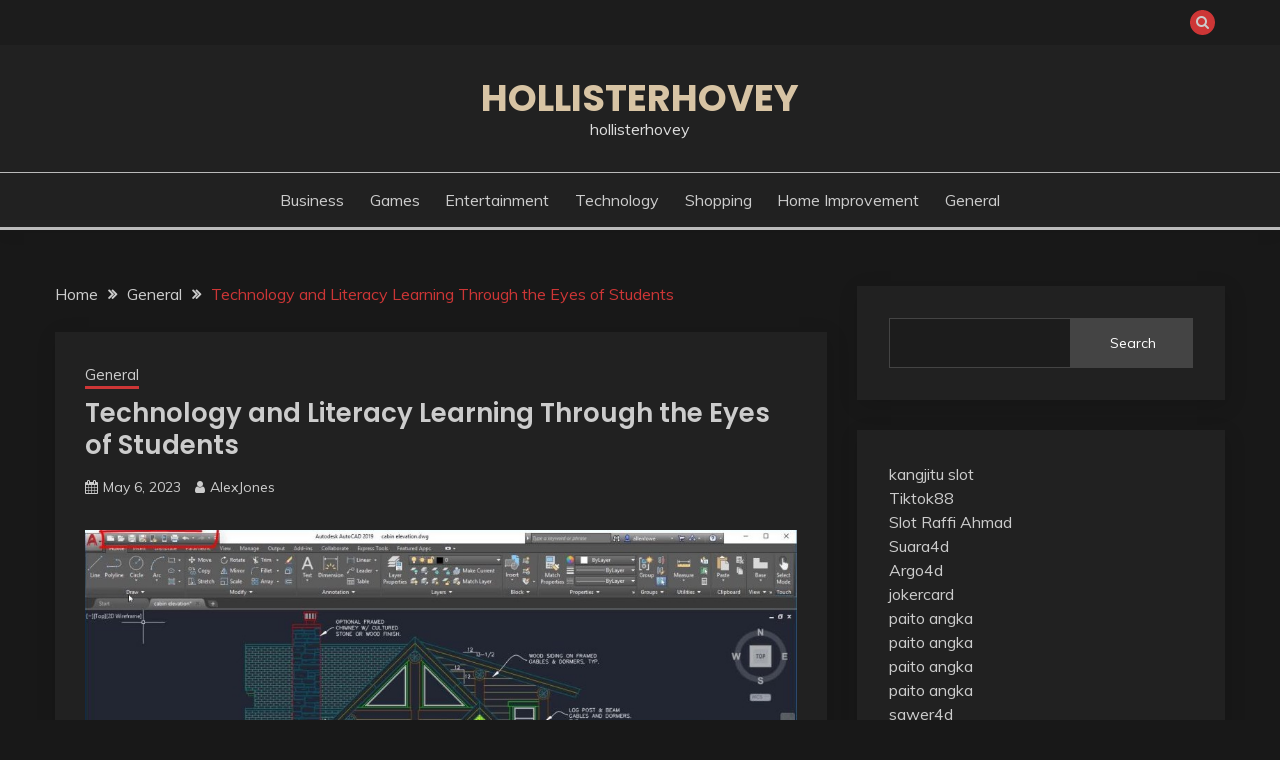

--- FILE ---
content_type: text/html; charset=UTF-8
request_url: https://hollisterhovey.com/technology-and-literacy-learning-through-the-eyes-of-students/
body_size: 47369
content:
<!doctype html>
<html lang="en-US">
<head>
	<meta charset="UTF-8">
	<meta name="viewport" content="width=device-width, initial-scale=1">
	<link rel="profile" href="https://gmpg.org/xfn/11">

	<title>Technology and Literacy Learning Through the Eyes of Students &#8211; hollisterhovey</title>
<meta name='robots' content='max-image-preview:large' />
<link rel='dns-prefetch' href='//fonts.googleapis.com' />
<link rel="alternate" type="application/rss+xml" title="hollisterhovey &raquo; Feed" href="https://hollisterhovey.com/feed/" />
<link rel="alternate" type="application/rss+xml" title="hollisterhovey &raquo; Comments Feed" href="https://hollisterhovey.com/comments/feed/" />
<link rel="alternate" title="oEmbed (JSON)" type="application/json+oembed" href="https://hollisterhovey.com/wp-json/oembed/1.0/embed?url=https%3A%2F%2Fhollisterhovey.com%2Ftechnology-and-literacy-learning-through-the-eyes-of-students%2F" />
<link rel="alternate" title="oEmbed (XML)" type="text/xml+oembed" href="https://hollisterhovey.com/wp-json/oembed/1.0/embed?url=https%3A%2F%2Fhollisterhovey.com%2Ftechnology-and-literacy-learning-through-the-eyes-of-students%2F&#038;format=xml" />
<style id='wp-img-auto-sizes-contain-inline-css'>
img:is([sizes=auto i],[sizes^="auto," i]){contain-intrinsic-size:3000px 1500px}
/*# sourceURL=wp-img-auto-sizes-contain-inline-css */
</style>
<style id='wp-emoji-styles-inline-css'>

	img.wp-smiley, img.emoji {
		display: inline !important;
		border: none !important;
		box-shadow: none !important;
		height: 1em !important;
		width: 1em !important;
		margin: 0 0.07em !important;
		vertical-align: -0.1em !important;
		background: none !important;
		padding: 0 !important;
	}
/*# sourceURL=wp-emoji-styles-inline-css */
</style>
<style id='wp-block-library-inline-css'>
:root{--wp-block-synced-color:#7a00df;--wp-block-synced-color--rgb:122,0,223;--wp-bound-block-color:var(--wp-block-synced-color);--wp-editor-canvas-background:#ddd;--wp-admin-theme-color:#007cba;--wp-admin-theme-color--rgb:0,124,186;--wp-admin-theme-color-darker-10:#006ba1;--wp-admin-theme-color-darker-10--rgb:0,107,160.5;--wp-admin-theme-color-darker-20:#005a87;--wp-admin-theme-color-darker-20--rgb:0,90,135;--wp-admin-border-width-focus:2px}@media (min-resolution:192dpi){:root{--wp-admin-border-width-focus:1.5px}}.wp-element-button{cursor:pointer}:root .has-very-light-gray-background-color{background-color:#eee}:root .has-very-dark-gray-background-color{background-color:#313131}:root .has-very-light-gray-color{color:#eee}:root .has-very-dark-gray-color{color:#313131}:root .has-vivid-green-cyan-to-vivid-cyan-blue-gradient-background{background:linear-gradient(135deg,#00d084,#0693e3)}:root .has-purple-crush-gradient-background{background:linear-gradient(135deg,#34e2e4,#4721fb 50%,#ab1dfe)}:root .has-hazy-dawn-gradient-background{background:linear-gradient(135deg,#faaca8,#dad0ec)}:root .has-subdued-olive-gradient-background{background:linear-gradient(135deg,#fafae1,#67a671)}:root .has-atomic-cream-gradient-background{background:linear-gradient(135deg,#fdd79a,#004a59)}:root .has-nightshade-gradient-background{background:linear-gradient(135deg,#330968,#31cdcf)}:root .has-midnight-gradient-background{background:linear-gradient(135deg,#020381,#2874fc)}:root{--wp--preset--font-size--normal:16px;--wp--preset--font-size--huge:42px}.has-regular-font-size{font-size:1em}.has-larger-font-size{font-size:2.625em}.has-normal-font-size{font-size:var(--wp--preset--font-size--normal)}.has-huge-font-size{font-size:var(--wp--preset--font-size--huge)}.has-text-align-center{text-align:center}.has-text-align-left{text-align:left}.has-text-align-right{text-align:right}.has-fit-text{white-space:nowrap!important}#end-resizable-editor-section{display:none}.aligncenter{clear:both}.items-justified-left{justify-content:flex-start}.items-justified-center{justify-content:center}.items-justified-right{justify-content:flex-end}.items-justified-space-between{justify-content:space-between}.screen-reader-text{border:0;clip-path:inset(50%);height:1px;margin:-1px;overflow:hidden;padding:0;position:absolute;width:1px;word-wrap:normal!important}.screen-reader-text:focus{background-color:#ddd;clip-path:none;color:#444;display:block;font-size:1em;height:auto;left:5px;line-height:normal;padding:15px 23px 14px;text-decoration:none;top:5px;width:auto;z-index:100000}html :where(.has-border-color){border-style:solid}html :where([style*=border-top-color]){border-top-style:solid}html :where([style*=border-right-color]){border-right-style:solid}html :where([style*=border-bottom-color]){border-bottom-style:solid}html :where([style*=border-left-color]){border-left-style:solid}html :where([style*=border-width]){border-style:solid}html :where([style*=border-top-width]){border-top-style:solid}html :where([style*=border-right-width]){border-right-style:solid}html :where([style*=border-bottom-width]){border-bottom-style:solid}html :where([style*=border-left-width]){border-left-style:solid}html :where(img[class*=wp-image-]){height:auto;max-width:100%}:where(figure){margin:0 0 1em}html :where(.is-position-sticky){--wp-admin--admin-bar--position-offset:var(--wp-admin--admin-bar--height,0px)}@media screen and (max-width:600px){html :where(.is-position-sticky){--wp-admin--admin-bar--position-offset:0px}}

/*# sourceURL=wp-block-library-inline-css */
</style><style id='wp-block-search-inline-css'>
.wp-block-search__button{margin-left:10px;word-break:normal}.wp-block-search__button.has-icon{line-height:0}.wp-block-search__button svg{height:1.25em;min-height:24px;min-width:24px;width:1.25em;fill:currentColor;vertical-align:text-bottom}:where(.wp-block-search__button){border:1px solid #ccc;padding:6px 10px}.wp-block-search__inside-wrapper{display:flex;flex:auto;flex-wrap:nowrap;max-width:100%}.wp-block-search__label{width:100%}.wp-block-search.wp-block-search__button-only .wp-block-search__button{box-sizing:border-box;display:flex;flex-shrink:0;justify-content:center;margin-left:0;max-width:100%}.wp-block-search.wp-block-search__button-only .wp-block-search__inside-wrapper{min-width:0!important;transition-property:width}.wp-block-search.wp-block-search__button-only .wp-block-search__input{flex-basis:100%;transition-duration:.3s}.wp-block-search.wp-block-search__button-only.wp-block-search__searchfield-hidden,.wp-block-search.wp-block-search__button-only.wp-block-search__searchfield-hidden .wp-block-search__inside-wrapper{overflow:hidden}.wp-block-search.wp-block-search__button-only.wp-block-search__searchfield-hidden .wp-block-search__input{border-left-width:0!important;border-right-width:0!important;flex-basis:0;flex-grow:0;margin:0;min-width:0!important;padding-left:0!important;padding-right:0!important;width:0!important}:where(.wp-block-search__input){appearance:none;border:1px solid #949494;flex-grow:1;font-family:inherit;font-size:inherit;font-style:inherit;font-weight:inherit;letter-spacing:inherit;line-height:inherit;margin-left:0;margin-right:0;min-width:3rem;padding:8px;text-decoration:unset!important;text-transform:inherit}:where(.wp-block-search__button-inside .wp-block-search__inside-wrapper){background-color:#fff;border:1px solid #949494;box-sizing:border-box;padding:4px}:where(.wp-block-search__button-inside .wp-block-search__inside-wrapper) .wp-block-search__input{border:none;border-radius:0;padding:0 4px}:where(.wp-block-search__button-inside .wp-block-search__inside-wrapper) .wp-block-search__input:focus{outline:none}:where(.wp-block-search__button-inside .wp-block-search__inside-wrapper) :where(.wp-block-search__button){padding:4px 8px}.wp-block-search.aligncenter .wp-block-search__inside-wrapper{margin:auto}.wp-block[data-align=right] .wp-block-search.wp-block-search__button-only .wp-block-search__inside-wrapper{float:right}
/*# sourceURL=https://hollisterhovey.com/wp-includes/blocks/search/style.min.css */
</style>
<style id='wp-block-search-theme-inline-css'>
.wp-block-search .wp-block-search__label{font-weight:700}.wp-block-search__button{border:1px solid #ccc;padding:.375em .625em}
/*# sourceURL=https://hollisterhovey.com/wp-includes/blocks/search/theme.min.css */
</style>
<style id='wp-block-paragraph-inline-css'>
.is-small-text{font-size:.875em}.is-regular-text{font-size:1em}.is-large-text{font-size:2.25em}.is-larger-text{font-size:3em}.has-drop-cap:not(:focus):first-letter{float:left;font-size:8.4em;font-style:normal;font-weight:100;line-height:.68;margin:.05em .1em 0 0;text-transform:uppercase}body.rtl .has-drop-cap:not(:focus):first-letter{float:none;margin-left:.1em}p.has-drop-cap.has-background{overflow:hidden}:root :where(p.has-background){padding:1.25em 2.375em}:where(p.has-text-color:not(.has-link-color)) a{color:inherit}p.has-text-align-left[style*="writing-mode:vertical-lr"],p.has-text-align-right[style*="writing-mode:vertical-rl"]{rotate:180deg}
/*# sourceURL=https://hollisterhovey.com/wp-includes/blocks/paragraph/style.min.css */
</style>
<style id='global-styles-inline-css'>
:root{--wp--preset--aspect-ratio--square: 1;--wp--preset--aspect-ratio--4-3: 4/3;--wp--preset--aspect-ratio--3-4: 3/4;--wp--preset--aspect-ratio--3-2: 3/2;--wp--preset--aspect-ratio--2-3: 2/3;--wp--preset--aspect-ratio--16-9: 16/9;--wp--preset--aspect-ratio--9-16: 9/16;--wp--preset--color--black: #000000;--wp--preset--color--cyan-bluish-gray: #abb8c3;--wp--preset--color--white: #ffffff;--wp--preset--color--pale-pink: #f78da7;--wp--preset--color--vivid-red: #cf2e2e;--wp--preset--color--luminous-vivid-orange: #ff6900;--wp--preset--color--luminous-vivid-amber: #fcb900;--wp--preset--color--light-green-cyan: #7bdcb5;--wp--preset--color--vivid-green-cyan: #00d084;--wp--preset--color--pale-cyan-blue: #8ed1fc;--wp--preset--color--vivid-cyan-blue: #0693e3;--wp--preset--color--vivid-purple: #9b51e0;--wp--preset--gradient--vivid-cyan-blue-to-vivid-purple: linear-gradient(135deg,rgb(6,147,227) 0%,rgb(155,81,224) 100%);--wp--preset--gradient--light-green-cyan-to-vivid-green-cyan: linear-gradient(135deg,rgb(122,220,180) 0%,rgb(0,208,130) 100%);--wp--preset--gradient--luminous-vivid-amber-to-luminous-vivid-orange: linear-gradient(135deg,rgb(252,185,0) 0%,rgb(255,105,0) 100%);--wp--preset--gradient--luminous-vivid-orange-to-vivid-red: linear-gradient(135deg,rgb(255,105,0) 0%,rgb(207,46,46) 100%);--wp--preset--gradient--very-light-gray-to-cyan-bluish-gray: linear-gradient(135deg,rgb(238,238,238) 0%,rgb(169,184,195) 100%);--wp--preset--gradient--cool-to-warm-spectrum: linear-gradient(135deg,rgb(74,234,220) 0%,rgb(151,120,209) 20%,rgb(207,42,186) 40%,rgb(238,44,130) 60%,rgb(251,105,98) 80%,rgb(254,248,76) 100%);--wp--preset--gradient--blush-light-purple: linear-gradient(135deg,rgb(255,206,236) 0%,rgb(152,150,240) 100%);--wp--preset--gradient--blush-bordeaux: linear-gradient(135deg,rgb(254,205,165) 0%,rgb(254,45,45) 50%,rgb(107,0,62) 100%);--wp--preset--gradient--luminous-dusk: linear-gradient(135deg,rgb(255,203,112) 0%,rgb(199,81,192) 50%,rgb(65,88,208) 100%);--wp--preset--gradient--pale-ocean: linear-gradient(135deg,rgb(255,245,203) 0%,rgb(182,227,212) 50%,rgb(51,167,181) 100%);--wp--preset--gradient--electric-grass: linear-gradient(135deg,rgb(202,248,128) 0%,rgb(113,206,126) 100%);--wp--preset--gradient--midnight: linear-gradient(135deg,rgb(2,3,129) 0%,rgb(40,116,252) 100%);--wp--preset--font-size--small: 16px;--wp--preset--font-size--medium: 20px;--wp--preset--font-size--large: 25px;--wp--preset--font-size--x-large: 42px;--wp--preset--font-size--larger: 35px;--wp--preset--spacing--20: 0.44rem;--wp--preset--spacing--30: 0.67rem;--wp--preset--spacing--40: 1rem;--wp--preset--spacing--50: 1.5rem;--wp--preset--spacing--60: 2.25rem;--wp--preset--spacing--70: 3.38rem;--wp--preset--spacing--80: 5.06rem;--wp--preset--shadow--natural: 6px 6px 9px rgba(0, 0, 0, 0.2);--wp--preset--shadow--deep: 12px 12px 50px rgba(0, 0, 0, 0.4);--wp--preset--shadow--sharp: 6px 6px 0px rgba(0, 0, 0, 0.2);--wp--preset--shadow--outlined: 6px 6px 0px -3px rgb(255, 255, 255), 6px 6px rgb(0, 0, 0);--wp--preset--shadow--crisp: 6px 6px 0px rgb(0, 0, 0);}:where(.is-layout-flex){gap: 0.5em;}:where(.is-layout-grid){gap: 0.5em;}body .is-layout-flex{display: flex;}.is-layout-flex{flex-wrap: wrap;align-items: center;}.is-layout-flex > :is(*, div){margin: 0;}body .is-layout-grid{display: grid;}.is-layout-grid > :is(*, div){margin: 0;}:where(.wp-block-columns.is-layout-flex){gap: 2em;}:where(.wp-block-columns.is-layout-grid){gap: 2em;}:where(.wp-block-post-template.is-layout-flex){gap: 1.25em;}:where(.wp-block-post-template.is-layout-grid){gap: 1.25em;}.has-black-color{color: var(--wp--preset--color--black) !important;}.has-cyan-bluish-gray-color{color: var(--wp--preset--color--cyan-bluish-gray) !important;}.has-white-color{color: var(--wp--preset--color--white) !important;}.has-pale-pink-color{color: var(--wp--preset--color--pale-pink) !important;}.has-vivid-red-color{color: var(--wp--preset--color--vivid-red) !important;}.has-luminous-vivid-orange-color{color: var(--wp--preset--color--luminous-vivid-orange) !important;}.has-luminous-vivid-amber-color{color: var(--wp--preset--color--luminous-vivid-amber) !important;}.has-light-green-cyan-color{color: var(--wp--preset--color--light-green-cyan) !important;}.has-vivid-green-cyan-color{color: var(--wp--preset--color--vivid-green-cyan) !important;}.has-pale-cyan-blue-color{color: var(--wp--preset--color--pale-cyan-blue) !important;}.has-vivid-cyan-blue-color{color: var(--wp--preset--color--vivid-cyan-blue) !important;}.has-vivid-purple-color{color: var(--wp--preset--color--vivid-purple) !important;}.has-black-background-color{background-color: var(--wp--preset--color--black) !important;}.has-cyan-bluish-gray-background-color{background-color: var(--wp--preset--color--cyan-bluish-gray) !important;}.has-white-background-color{background-color: var(--wp--preset--color--white) !important;}.has-pale-pink-background-color{background-color: var(--wp--preset--color--pale-pink) !important;}.has-vivid-red-background-color{background-color: var(--wp--preset--color--vivid-red) !important;}.has-luminous-vivid-orange-background-color{background-color: var(--wp--preset--color--luminous-vivid-orange) !important;}.has-luminous-vivid-amber-background-color{background-color: var(--wp--preset--color--luminous-vivid-amber) !important;}.has-light-green-cyan-background-color{background-color: var(--wp--preset--color--light-green-cyan) !important;}.has-vivid-green-cyan-background-color{background-color: var(--wp--preset--color--vivid-green-cyan) !important;}.has-pale-cyan-blue-background-color{background-color: var(--wp--preset--color--pale-cyan-blue) !important;}.has-vivid-cyan-blue-background-color{background-color: var(--wp--preset--color--vivid-cyan-blue) !important;}.has-vivid-purple-background-color{background-color: var(--wp--preset--color--vivid-purple) !important;}.has-black-border-color{border-color: var(--wp--preset--color--black) !important;}.has-cyan-bluish-gray-border-color{border-color: var(--wp--preset--color--cyan-bluish-gray) !important;}.has-white-border-color{border-color: var(--wp--preset--color--white) !important;}.has-pale-pink-border-color{border-color: var(--wp--preset--color--pale-pink) !important;}.has-vivid-red-border-color{border-color: var(--wp--preset--color--vivid-red) !important;}.has-luminous-vivid-orange-border-color{border-color: var(--wp--preset--color--luminous-vivid-orange) !important;}.has-luminous-vivid-amber-border-color{border-color: var(--wp--preset--color--luminous-vivid-amber) !important;}.has-light-green-cyan-border-color{border-color: var(--wp--preset--color--light-green-cyan) !important;}.has-vivid-green-cyan-border-color{border-color: var(--wp--preset--color--vivid-green-cyan) !important;}.has-pale-cyan-blue-border-color{border-color: var(--wp--preset--color--pale-cyan-blue) !important;}.has-vivid-cyan-blue-border-color{border-color: var(--wp--preset--color--vivid-cyan-blue) !important;}.has-vivid-purple-border-color{border-color: var(--wp--preset--color--vivid-purple) !important;}.has-vivid-cyan-blue-to-vivid-purple-gradient-background{background: var(--wp--preset--gradient--vivid-cyan-blue-to-vivid-purple) !important;}.has-light-green-cyan-to-vivid-green-cyan-gradient-background{background: var(--wp--preset--gradient--light-green-cyan-to-vivid-green-cyan) !important;}.has-luminous-vivid-amber-to-luminous-vivid-orange-gradient-background{background: var(--wp--preset--gradient--luminous-vivid-amber-to-luminous-vivid-orange) !important;}.has-luminous-vivid-orange-to-vivid-red-gradient-background{background: var(--wp--preset--gradient--luminous-vivid-orange-to-vivid-red) !important;}.has-very-light-gray-to-cyan-bluish-gray-gradient-background{background: var(--wp--preset--gradient--very-light-gray-to-cyan-bluish-gray) !important;}.has-cool-to-warm-spectrum-gradient-background{background: var(--wp--preset--gradient--cool-to-warm-spectrum) !important;}.has-blush-light-purple-gradient-background{background: var(--wp--preset--gradient--blush-light-purple) !important;}.has-blush-bordeaux-gradient-background{background: var(--wp--preset--gradient--blush-bordeaux) !important;}.has-luminous-dusk-gradient-background{background: var(--wp--preset--gradient--luminous-dusk) !important;}.has-pale-ocean-gradient-background{background: var(--wp--preset--gradient--pale-ocean) !important;}.has-electric-grass-gradient-background{background: var(--wp--preset--gradient--electric-grass) !important;}.has-midnight-gradient-background{background: var(--wp--preset--gradient--midnight) !important;}.has-small-font-size{font-size: var(--wp--preset--font-size--small) !important;}.has-medium-font-size{font-size: var(--wp--preset--font-size--medium) !important;}.has-large-font-size{font-size: var(--wp--preset--font-size--large) !important;}.has-x-large-font-size{font-size: var(--wp--preset--font-size--x-large) !important;}
/*# sourceURL=global-styles-inline-css */
</style>

<style id='classic-theme-styles-inline-css'>
/*! This file is auto-generated */
.wp-block-button__link{color:#fff;background-color:#32373c;border-radius:9999px;box-shadow:none;text-decoration:none;padding:calc(.667em + 2px) calc(1.333em + 2px);font-size:1.125em}.wp-block-file__button{background:#32373c;color:#fff;text-decoration:none}
/*# sourceURL=/wp-includes/css/classic-themes.min.css */
</style>
<link rel='stylesheet' id='fairy-style-css' href='https://hollisterhovey.com/wp-content/themes/fairy/style.css?ver=6.9' media='all' />
<style id='fairy-style-inline-css'>
.primary-color, p a, h1 a, h2 a, h3 a, h4 a, h5 a, .author-title a, figure a, table a, span a, strong a, li a, h1 a, .btn-primary-border, .main-navigation #primary-menu > li > a:hover, .widget-area .widget a:hover, .widget-area .widget a:focus, .card-bg-image .card_body a:hover, .main-navigation #primary-menu > li.focus > a, .card-blog-post .category-label-group a:hover, .card_title a:hover, .card-blog-post .entry-meta a:hover, .site-title a:visited, .post-navigation .nav-links > * a:hover, .post-navigation .nav-links > * a:focus, .wp-block-button.is-style-outline .wp-block-button__link, .error-404-title, .ct-dark-mode a:hover, .ct-dark-mode .widget ul li a:hover, .ct-dark-mode .widget-area .widget ul li a:hover, .ct-dark-mode .post-navigation .nav-links > * a, .ct-dark-mode .author-wrapper .author-title a, .ct-dark-mode .wp-calendar-nav a, .site-footer a:hover, .top-header-toggle-btn, .woocommerce ul.products li.product .woocommerce-loop-category__title:hover, .woocommerce ul.products li.product .woocommerce-loop-product__title:hover, .woocommerce ul.products li.product h3:hover, .entry-content dl a, .entry-content table a, .entry-content ul a, .breadcrumb-trail .trial-items a:hover, .breadcrumbs ul a:hover, .breadcrumb-trail .trial-items .trial-end a, .breadcrumbs ul li:last-child a, .comment-list .comment .comment-body a, .comment-list .comment .comment-body .comment-metadata a.comment-edit-link { color: #cd3636; }.primary-bg, .btn-primary, .main-navigation ul ul a, #secondary .widget .widget-title:after, .search-form .search-submit, .category-label-group a:after, .posts-navigation .nav-links a, .category-label-group.bg-label a, .wp-block-button__link, .wp-block-button.is-style-outline .wp-block-button__link:hover, button, input[type="button"], input[type="reset"], input[type="submit"], .pagination .page-numbers.current, .pagination .page-numbers:hover, table #today, .tagcloud .tag-cloud-link:hover, .footer-go-to-top, .woocommerce ul.products li.product .button,
.woocommerce #respond input#submit.alt, .woocommerce a.button.alt, .woocommerce button.button.alt, .woocommerce input.button.alt,
.woocommerce #respond input#submit.alt.disabled, .woocommerce #respond input#submit.alt.disabled:hover, .woocommerce #respond input#submit.alt:disabled, .woocommerce #respond input#submit.alt:disabled:hover, .woocommerce #respond input#submit.alt:disabled[disabled], .woocommerce #respond input#submit.alt:disabled[disabled]:hover, .woocommerce a.button.alt.disabled, .woocommerce a.button.alt.disabled:hover, .woocommerce a.button.alt:disabled, .woocommerce a.button.alt:disabled:hover, .woocommerce a.button.alt:disabled[disabled], .woocommerce a.button.alt:disabled[disabled]:hover, .woocommerce button.button.alt.disabled, .woocommerce button.button.alt.disabled:hover, .woocommerce button.button.alt:disabled, .woocommerce button.button.alt:disabled:hover, .woocommerce button.button.alt:disabled[disabled], .woocommerce button.button.alt:disabled[disabled]:hover, .woocommerce input.button.alt.disabled, .woocommerce input.button.alt.disabled:hover, .woocommerce input.button.alt:disabled, .woocommerce input.button.alt:disabled:hover, .woocommerce input.button.alt:disabled[disabled], .woocommerce input.button.alt:disabled[disabled]:hover, .woocommerce .widget_price_filter .ui-slider .ui-slider-range, .woocommerce .widget_price_filter .ui-slider .ui-slider-handle, .fairy-menu-social li a[href*="mailto:"], .ajax-pagination .show-more { background-color: #cd3636; }.primary-border, .btn-primary-border, .site-header-v2,.wp-block-button.is-style-outline .wp-block-button__link, .site-header-bottom, .ajax-pagination .show-more { border-color: #cd3636; }a:focus, button.slick-arrow:focus, input[type=text]:focus, input[type=email]:focus, input[type=password]:focus, input[type=search]:focus, input[type=file]:focus, input[type=number]:focus, input[type=datetime]:focus, input[type=url]:focus, select:focus, textarea:focus { outline-color: #cd3636; }.entry-content a { text-decoration-color: #cd3636; }.post-thumbnail a:focus img, .card_media a:focus img, article.sticky .card-blog-post { border-color: #cd3636; }.site-title, .site-title a, h1.site-title a, p.site-title a,  .site-title a:visited { color: #d10014; }.site-description { color: #404040; }
                    .card-bg-image:after, .card-bg-image.card-promo .card_media a:after{
                    background-image: linear-gradient(45deg, rgba(0, 0, 0, 0.5), rgb(150 150 150 / 34%));
                    }
                    
                    .entry-content a{
                   text-decoration: underline;
                    }
                    body, button, input, select, optgroup, textarea { font-family: 'Muli'; }h1, h2, h3, h4, h5, h6, .entry-content h1 { font-family: 'Poppins'; }
/*# sourceURL=fairy-style-inline-css */
</style>
<link rel='stylesheet' id='fairy-dark-style-css' href='https://hollisterhovey.com/wp-content/themes/fairy-dark/style.css?ver=6.9' media='all' />
<link rel='stylesheet' id='Muli:400,300italic,300-css' href='//fonts.googleapis.com/css?family=Muli%3A400%2C300italic%2C300&#038;ver=6.9' media='all' />
<link rel='stylesheet' id='Poppins:400,500,600,700-css' href='//fonts.googleapis.com/css?family=Poppins%3A400%2C500%2C600%2C700&#038;ver=6.9' media='all' />
<link rel='stylesheet' id='font-awesome-4-css' href='https://hollisterhovey.com/wp-content/themes/fairy/candidthemes/assets/framework/Font-Awesome/css/font-awesome.min.css?ver=1.3.7' media='all' />
<link rel='stylesheet' id='slick-css' href='https://hollisterhovey.com/wp-content/themes/fairy/candidthemes/assets/framework/slick/slick.css?ver=1.3.7' media='all' />
<link rel='stylesheet' id='slick-theme-css' href='https://hollisterhovey.com/wp-content/themes/fairy/candidthemes/assets/framework/slick/slick-theme.css?ver=1.3.7' media='all' />
<script src="https://hollisterhovey.com/wp-includes/js/jquery/jquery.min.js?ver=3.7.1" id="jquery-core-js"></script>
<script src="https://hollisterhovey.com/wp-includes/js/jquery/jquery-migrate.min.js?ver=3.4.1" id="jquery-migrate-js"></script>
<link rel="https://api.w.org/" href="https://hollisterhovey.com/wp-json/" /><link rel="alternate" title="JSON" type="application/json" href="https://hollisterhovey.com/wp-json/wp/v2/posts/1018" /><link rel="EditURI" type="application/rsd+xml" title="RSD" href="https://hollisterhovey.com/xmlrpc.php?rsd" />
<meta name="generator" content="WordPress 6.9" />
<link rel="canonical" href="https://hollisterhovey.com/technology-and-literacy-learning-through-the-eyes-of-students/" />
<link rel='shortlink' href='https://hollisterhovey.com/?p=1018' />
</head>

<body class="wp-singular post-template-default single single-post postid-1018 single-format-standard wp-embed-responsive wp-theme-fairy wp-child-theme-fairy-dark ct-sticky-sidebar fairy-fontawesome-version-4">
<div id="page" class="site">
        <a class="skip-link screen-reader-text" href="#content">Skip to content</a>
            <section class="search-section">
            <div class="container">
                <button class="close-btn"><i class="fa fa-times"></i></button>
                <form role="search" method="get" class="search-form" action="https://hollisterhovey.com/">
				<label>
					<span class="screen-reader-text">Search for:</span>
					<input type="search" class="search-field" placeholder="Search &hellip;" value="" name="s" />
				</label>
				<input type="submit" class="search-submit" value="Search" />
			</form>            </div>
        </section>
            <header id="masthead" class="site-header text-center site-header-v2">
                            <section class="site-header-topbar">
                    <a href="#" class="top-header-toggle-btn">
                        <i class="fa fa-chevron-down" aria-hidden="true"></i>
                    </a>
                    <div class="container">
                        <div class="row">
                            <div class="col col-sm-2-3 col-md-2-3 col-lg-2-4">
                                        <nav class="site-header-top-nav">
            <ul class="site-header-top-menu"></ul>
        </nav>
                                </div>
                            <div class="col col-sm-1-3 col-md-1-3 col-lg-1-4">
                                <div class="fairy-menu-social topbar-flex-grid">
                                            <button class="search-toggle"><i class="fa fa-search"></i></button>
                                    </div>
                            </div>
                        </div>
                    </div>
                </section>
            
        <div id="site-nav-wrap">
            <section id="site-navigation" class="site-header-top header-main-bar" >
                <div class="container">
                    <div class="row">
                        <div class="col-1-1">
                                    <div class="site-branding">
                            <p class="site-title"><a href="https://hollisterhovey.com/" rel="home">hollisterhovey</a></p>
                            <p class="site-description">hollisterhovey</p>
                    </div><!-- .site-branding -->

        <button id="menu-toggle-button" class="menu-toggle" aria-controls="primary-menu" aria-expanded="false">
            <span class="line"></span>
            <span class="line"></span>
            <span class="line"></span>
        </button>
                            </div>

                    </div>
                </div>
            </section>

            <section class="site-header-bottom ">
                <div class="container">
                            <nav class="main-navigation">
            <ul id="primary-menu" class="nav navbar-nav nav-menu justify-content-center">
                <li id="menu-item-15" class="menu-item menu-item-type-taxonomy menu-item-object-category menu-item-15"><a href="https://hollisterhovey.com/category/business/">Business</a></li>
<li id="menu-item-17" class="menu-item menu-item-type-taxonomy menu-item-object-category menu-item-17"><a href="https://hollisterhovey.com/category/games/">Games</a></li>
<li id="menu-item-16" class="menu-item menu-item-type-taxonomy menu-item-object-category menu-item-16"><a href="https://hollisterhovey.com/category/entertainment/">Entertainment</a></li>
<li id="menu-item-19" class="menu-item menu-item-type-taxonomy menu-item-object-category menu-item-19"><a href="https://hollisterhovey.com/category/technology/">Technology</a></li>
<li id="menu-item-20" class="menu-item menu-item-type-taxonomy menu-item-object-category menu-item-20"><a href="https://hollisterhovey.com/category/shopping/">Shopping</a></li>
<li id="menu-item-18" class="menu-item menu-item-type-taxonomy menu-item-object-category menu-item-18"><a href="https://hollisterhovey.com/category/home-improvement/">Home Improvement</a></li>
<li id="menu-item-21" class="menu-item menu-item-type-taxonomy menu-item-object-category current-post-ancestor current-menu-parent current-post-parent menu-item-21"><a href="https://hollisterhovey.com/category/general/">General</a></li>
                <button class="close_nav"><i class="fa fa-times"></i></button>
            </ul>
        </nav><!-- #site-navigation -->

                </div>
            </section>
        </div>
            </header><!-- #masthead -->
    <div id="content" class="site-content">
    <main class="site-main">
        <section class="single-section sec-spacing">
            <div class="container">
                                <div class="row ">
                    <div id="primary" class="col-1-1 col-md-2-3">

                                        <div class="fairy-breadcrumb-wrapper">
                    <div class='breadcrumbs init-animate clearfix'><div id='fairy-breadcrumbs' class='clearfix'><div role="navigation" aria-label="Breadcrumbs" class="breadcrumb-trail breadcrumbs" itemprop="breadcrumb"><ul class="trail-items" itemscope itemtype="http://schema.org/BreadcrumbList"><meta name="numberOfItems" content="3" /><meta name="itemListOrder" content="Ascending" /><li itemprop="itemListElement" itemscope itemtype="http://schema.org/ListItem" class="trail-item trail-begin"><a href="https://hollisterhovey.com/" rel="home" itemprop="item"><span itemprop="name">Home</span></a><meta itemprop="position" content="1" /></li><li itemprop="itemListElement" itemscope itemtype="http://schema.org/ListItem" class="trail-item"><a href="https://hollisterhovey.com/category/general/" itemprop="item"><span itemprop="name">General</span></a><meta itemprop="position" content="2" /></li><li itemprop="itemListElement" itemscope itemtype="http://schema.org/ListItem" class="trail-item trail-end"><a href="https://hollisterhovey.com/technology-and-literacy-learning-through-the-eyes-of-students/" itemprop="item"><span itemprop="name">Technology and Literacy Learning Through the Eyes of Students</span></a><meta itemprop="position" content="3" /></li></ul></div></div></div>                </div>

                        
<article id="post-1018" class="post-1018 post type-post status-publish format-standard has-post-thumbnail hentry category-general tag-buy-autodesk-inventor-for-cheap-price">
    <!-- for full single column card layout add [.card-full-width] class -->
    <div class="card card-blog-post card-full-width card-single-article">
         <div class="fairy-metas">
            <div class="category-label-group"><span class="cat-links"><a class="ct-cat-item-37" href="https://hollisterhovey.com/category/general/"  rel="category tag">General</a> </span></div>

            <h1 class="card_title">Technology and Literacy Learning Through the Eyes of Students</h1>                            <div class="entry-meta">
                    <span class="posted-on"><i class="fa fa-calendar"></i><a href="https://hollisterhovey.com/technology-and-literacy-learning-through-the-eyes-of-students/" rel="bookmark"><time class="entry-date published" datetime="2023-05-06T06:28:57+00:00">May 6, 2023</time><time class="updated" datetime="2023-05-06T06:28:58+00:00">May 6, 2023</time></a></span><span class="byline"> <span class="author vcard"><i class="fa fa-user"></i><a class="url fn n" href="https://hollisterhovey.com/author/alexjones/">AlexJones</a></span></span>                </div><!-- .entry-meta -->
                        </div>

                <figure class="card_media">
                
            <div class="post-thumbnail">
                <img width="1023" height="575" src="https://hollisterhovey.com/wp-content/uploads/2023/05/can-I-purchase-Aurocad-license.jpg" class="attachment-post-thumbnail size-post-thumbnail wp-post-image" alt="" decoding="async" fetchpriority="high" srcset="https://hollisterhovey.com/wp-content/uploads/2023/05/can-I-purchase-Aurocad-license.jpg 1023w, https://hollisterhovey.com/wp-content/uploads/2023/05/can-I-purchase-Aurocad-license-300x169.jpg 300w, https://hollisterhovey.com/wp-content/uploads/2023/05/can-I-purchase-Aurocad-license-768x432.jpg 768w" sizes="(max-width: 1023px) 100vw, 1023px" />            </div><!-- .post-thumbnail -->

                </figure>
                    <div class="card_body">
            <div class="entry-content">
                
<p>The age of modern day learning has arrived. It is no longer a matter of whether we want to integrate <a href="https://prosoftstore.com/1/">buy Autodesk Inventor for cheap price</a> and education; it is a necessity. The reality poses an immense problem and threat to the longstanding educational institutions that have for the most part remained unchanged for nearly a century. Who would have imagined that the alphabet&#8217;s letter &#8220;E&#8221; would forever transform the face of education to E-Ducation?</p>



<p>Technology in education has progressed from basic tools such as the abacus, pencil, ruler, paper and calculator to computers, laptops, iPads, tablets, software and apps. The technological advancements alone are forcing the manner in which teachers teach, how students learn, the ways schools are structured and breaking the barriers between home and school life. At its core, technology is impacting the very essence of the future of humanity.</p>



<p>The prominence and rise of technology in the world applies to all aspects of life including how we learn. It appears that the days of &#8220;open your textbook, read the following pages and answer the questions&#8221; will be for the most part a thing of the past. As educational institutions resist and make attempts to adapt, it is crucial to keep in mind the learning needs of today&#8217;s digital natives. The digital natives are those that were born during or thereafter the inception and introduction of digital technology.</p>



<p>This generation is not only accustomed to technological advancements and devices they expect it. As such, drastic measures will have to be implemented to meet the student&#8217;s expectations for learning. The key will be to adapt to an uncertain, modern, changing and dynamic global world.</p>



<p>Technological advancements will allow education to be universally accessible, customized, individualized and highly adaptive. In essence, learning with technology is propelling independent learning to the forefront. Now more than ever, students will have the opportunity to individualize and navigate the knowledge portals through pivotal technologies such as the Internet, Open Sources, Virtual Learning Environments and Mobile Learning Devices. Open Sources includes MOOCs and Web 2.0.</p>



<p>Massive Open Online Courses will allow students the autonomy and flexibility to choose what they want to learn independently. The Web 2.0 is simply the way new web pages are designed and used. Students will have a multitude of options by virtue of using Open Sources through a variety of Mobile Learning Devices.</p>



<p>Virtual Learning Environments will only enhance the learning experience by making it fun and interactive. Students will have a wide selection of learning mediums to complete assignments and receive feedback. Hence, the learning would be more interactive and engaging.</p>



<p>The role of the teacher would alter to monitor and provide feedback at an unparalleled level. Technology would of course also help the teacher with the many independent learning assignments, projects, presentations etc. of the student&#8217;s through the use of Learning Analytics. Learning Analytics is the accumulated of created data to continually evaluate and precisely guide student learning.</p>



<p>The digital natives are choosing their own devices to learn in a world that has cloud computing and the Internet. They are living in a digital information literacy online world. Their reality encompasses learning through educational games and virtual learning platforms. They are living in a world where the physical and virtual have amalgamated.</p>



<p>As such, what do kids think about technology and learning? How often do we really ask for their thoughts and opinions? Do we really take into consideration how and what they want to learn? Should what they have to say really matter how we as educators make decisions? Personally, I do believe that they do bring value to the decision-making table.</p>



<p>My sister in law is an eighth grade social studies teacher at a middle school. In a conversation with her, she mentioned to me the various ways she integrates technology in the learning. What I found especially of import was her comment on how the students use technology as easily as breathing.</p>
            </div>
            

        </div>
    </div>
                    <div class="related-post">
                                            <h2 class="post-title">Related Posts</h2>
                                        <div class="row">
                                                        <div class="col-1-1 col-sm-1-2 col-md-1-2">
                                    <div class="card card-blog-post card-full-width">
                                                                                    <figure class="card_media">
                                                <a href="https://hollisterhovey.com/can-queens-no-fault-doctors-testify-in-court-for-your-injury-case/">
                                                    <img width="800" height="600" src="https://hollisterhovey.com/wp-content/uploads/2025/09/article-7-800x600.webp" class="attachment-fairy-medium size-fairy-medium wp-post-image" alt="" decoding="async" />                                                </a>
                                            </figure>
                                                                                <div class="card_body">
                                            <div class="category-label-group"><span class="cat-links"><a class="ct-cat-item-37" href="https://hollisterhovey.com/category/general/"  rel="category tag">General</a> </span></div>                                            <h4 class="card_title">
                                                <a href="https://hollisterhovey.com/can-queens-no-fault-doctors-testify-in-court-for-your-injury-case/">
                                                    Can Queens No-Fault Doctors Testify in Court for Your Injury Case?                                                </a>
                                            </h4>
                                            <div class="entry-meta">
                                                <span class="posted-on"><i class="fa fa-calendar"></i><a href="https://hollisterhovey.com/can-queens-no-fault-doctors-testify-in-court-for-your-injury-case/" rel="bookmark"><time class="entry-date published" datetime="2025-09-22T12:12:36+00:00">September 22, 2025</time><time class="updated" datetime="2025-09-23T12:51:42+00:00">September 23, 2025</time></a></span><span class="byline"> <span class="author vcard"><i class="fa fa-user"></i><a class="url fn n" href="https://hollisterhovey.com/author/alexjones/">AlexJones</a></span></span>                                            </div>
                                        </div>
                                    </div>
                                </div>
                                                            <div class="col-1-1 col-sm-1-2 col-md-1-2">
                                    <div class="card card-blog-post card-full-width">
                                                                                    <figure class="card_media">
                                                <a href="https://hollisterhovey.com/top-new-york-workers-compensation-doctors-near-rego-park-where-to-go-after-a-work-injury/">
                                                    <img width="267" height="189" src="https://hollisterhovey.com/wp-content/uploads/2025/08/Untitled.png" class="attachment-fairy-medium size-fairy-medium wp-post-image" alt="" decoding="async" />                                                </a>
                                            </figure>
                                                                                <div class="card_body">
                                            <div class="category-label-group"><span class="cat-links"><a class="ct-cat-item-37" href="https://hollisterhovey.com/category/general/"  rel="category tag">General</a> </span></div>                                            <h4 class="card_title">
                                                <a href="https://hollisterhovey.com/top-new-york-workers-compensation-doctors-near-rego-park-where-to-go-after-a-work-injury/">
                                                    Top New York Workers’ Compensation Doctors Near Rego Park: Where to Go After a Work Injury                                                </a>
                                            </h4>
                                            <div class="entry-meta">
                                                <span class="posted-on"><i class="fa fa-calendar"></i><a href="https://hollisterhovey.com/top-new-york-workers-compensation-doctors-near-rego-park-where-to-go-after-a-work-injury/" rel="bookmark"><time class="entry-date published" datetime="2025-08-11T09:39:08+00:00">August 11, 2025</time><time class="updated" datetime="2025-08-11T09:39:09+00:00">August 11, 2025</time></a></span><span class="byline"> <span class="author vcard"><i class="fa fa-user"></i><a class="url fn n" href="https://hollisterhovey.com/author/alexjones/">AlexJones</a></span></span>                                            </div>
                                        </div>
                                    </div>
                                </div>
                                                </div>

                                </div> <!-- .related-post -->
                <!-- Related Post Code Here -->

</article><!-- #post-1018 -->

	<nav class="navigation post-navigation" aria-label="Posts">
		<h2 class="screen-reader-text">Post navigation</h2>
		<div class="nav-links"><div class="nav-previous"><a href="https://hollisterhovey.com/difference-between-an-online-and-a-land-based-casino-2/" rel="prev"><span class="nav-subtitle">Previous:</span> <span class="nav-title">Difference Between an Online and a Land Based Casino</span></a></div><div class="nav-next"><a href="https://hollisterhovey.com/choices-aplenty-what-wood-to-make-your-wine-server-out-of/" rel="next"><span class="nav-subtitle">Next:</span> <span class="nav-title">Choices Aplenty &#8211; What Wood to Make Your Wine Server Out Of?</span></a></div></div>
	</nav>                    </div>
                                            <div id="secondary" class="col-12 col-md-1-3 col-lg-1-3">
                            
<aside class="widget-area">
	<section id="block-2" class="widget widget_block widget_search"><form role="search" method="get" action="https://hollisterhovey.com/" class="wp-block-search__button-outside wp-block-search__text-button wp-block-search"    ><label class="wp-block-search__label" for="wp-block-search__input-1" >Search</label><div class="wp-block-search__inside-wrapper" ><input class="wp-block-search__input" id="wp-block-search__input-1" placeholder="" value="" type="search" name="s" required /><button aria-label="Search" class="wp-block-search__button wp-element-button" type="submit" >Search</button></div></form></section><section id="custom_html-2" class="widget_text widget widget_custom_html"><div class="textwidget custom-html-widget"><a <a href="https://otwbags.com/">kangjitu slot</a><br>	<a href="https://lowongan-kerjaku.com/">Tiktok88</a><br>
<a href="https://139.59.237.0">Slot Raffi Ahmad</a><br>	<a href="https://152.42.171.1">Suara4d</a><br>	<a href="https://159.65.3.164">Argo4d</a><br>	<a href="https://jokercard.net">jokercard</a>	<br>	<a href="https://paitobogor.com/">paito angka</a><br>	<a href="https://paitobogor.com/">paito angka</a><br>	<a href="https://www.bloomingflourbakery.com/">paito angka</a><br>	<a href="https://www.bloomingflourbakery.com/">paito angka</a><br>	<a href="https://aunuaacademy.com">sawer4d</a><br>	<a href="https://royalmansion.co.id/">wawa slot</a>	<br>
href="https://messipoker.com/">messipoker</a>
<br>	<a href="http://situslotmaxwin.com">situs slot</a>
<br>	<a href="https://worklightpro.com/">Slot Via Indosat</a>	<br><a href="https://130.51.23.154/">KRISTAL777</a>	<br>	<a href="https://143.198.196.155/">koplo77</a>	<br>	<a href="https://museummobile.info/">gacor</a>	<br>	<a href="https://johnjeromemusic.com/">rubah4d</a>	<br>	<a href="https://musclearchive.com/adaptogens-for-better-sleep/">adaptogens</a>
<br>	<a href="https://messipoker.com/">messipoker</a>	<br><a href="https://suitablerishta.com/">tisu4d</a>
<br><a href="https://45.77.247.145/">wawaslot</a>	<br><a href="https://45.76.146.85/">zaraplay</a>	<br><a href="https://45.77.9.242/">mambawin</a>
<br><a href="https://www.youngdementiauk.org/">slot</a>	<br><a href="https://www.kfz-gutachter-kava.de/standort/kfz-gutachter-moenchengladbach">kfz gutachter mönchengladbach</a>	<br><a href="https://www.kfzgutachten-loewe.de/standort/kfz-gutachter-hannover">kfz gutachter hannover</a>	<br><a href="https://www.kfzgutachten-loewe.de/standort/kfz-gutachter-hildesheim">kfz gutachter hildesheim</a>	<br><a href="https://mpo8080-vip.com">mpo8080</a>
<br>	<a href="https://128.199.183.42/">kangbet</a>	<br><a href="https://alejandrocacheiro.com/">bonus new member</a>	<br>	<a href="https://mpo888aa.com/">mpo888</a>	<br><a href="https://tubidy.com/search.php?q=top_videos&si=12&sig=1">online casino</a>	<br><a href="https://eurodanceweb.net/">wawaslot</a>	<br><a href="https://adventuresinitaly.net/">wawaslot</a>	<br><a href="https://myvenicepizza.com/">RajaAkurat</a>	<br>	<a href="https://www.heatingnews.org/">balaksix</a>
<br><a href="https://eweekmedia.com/">Bo Togel</a>	<br><a href="https://endlessrealms.org/">epictoto</a>	<br>	<a href="https://balaksix33.com/">balaksix</a>	<br>	<a href="https://lampu777vip.com/">lampu777</a>
<br>	<a href="https://x.com/windowtintingbk/status/1174415931478564872">office window tinting</a>	<br>	<a href="https://174.138.31.98/">kapuas88</a>	<br>	<a href="https://holdemterms.kr/">텍사스 홀덤 용어</a>	<br><a href="http://178.128.251.116/">BK8</a>
<br><a href="https://www.allembrace.com/">lumi777</a>	<br><a href="https://holylandexperience.com/">rp888</a>	<br><a href="https://dolcanzabki.com/">https://dolcanzabki.com/</a>	<br>	<a href="https://www.tomastaveira.com/">roma77</a>
<br><a href='https://login.sabanciuniv.edu/cas/logout?service=https://lumenergi.com/' title='슬롯탑텐' target='_blank'>슬롯탑텐</a>
<br>	<a href="https://165.22.108.251/">koplo77</a>	<br><a href="https://holylandexperience.com/">rp888</a>	<br>	<a href="https://buzz.fm/">topbandar</a>	<br>	<a href="https://fonetracker.com/">kaisar19</a>	<br>	<a href="https://www.administrativeinfo.com/">bandar slot777</a>	<br><a href="https://medianewser.com/">https://medianewser.com/</a>
<br>	<a href="https://www.fidelnadal.net/">hoki99</a>	<br><a href="http://95.169.192.206/">dewatogel</a>	<br>	<a href="https://theallergybible.com/">koplo77</a>
<br><a href="http://www.merak559.net">merak555</a>	<br>	<a href="https://sniapk.com/">link slot terbaru</a>	<br>	<a href="https://psychedelicshopus.com/">Mycobar</a>
<br>	<a href="https://countyfareny.com/">topbandar</a>	<br><a href="https://hgostyle.org/">HGO909</a>
<br>	<a href="https://www.sapphireenergy.com/">slot gacor</a>	<br>	<a href="https://oke805ku.com/">Oke805</a>
<br>	<a href="https://clinicalopezquevedo.es">Clinica dental en triana las palmas</a>	<br>	<a href="https://prrbook.com">dot77</a>	<br><a href="https://realtrafficsource.com/product/targeted-social-traffic/">buy social traffic</a>	<br><a href="https://www.trinityofaugusta.com/">toto slot</a>	<br><a href="https://christysmithforassembly.com">zeus77</a>	<br>	<a href="https://164.90.195.167/">BSI138</a>	<br>	<a href="https://blog.aquaffect.com/">parlay</a>	<br>	<a href="https://thesoolconnection.com/">togel dingdong</a>
<br>	<a href="https://soundcloud.com/david-hoffmeister">acim podcast</a>	<br>	<a href="https://podcasts.apple.com/us/podcast/a-courseinmiracles-acim-podcast/id1456963067">a course in miracles podcast</a>	<br>	<a href="https://acourseinmiraclesnow.com/">acim online</a>	<br>	<a href="https://www.spreaker.com/show/the_david_hoffmeister_show">acim podcast</a>	<br>	<a href="https://www.facebook.com/acourseinmiraclesdavid/">acim facebook</a>
<br>	<a href="https://scarboromusic.com/">kapuas88</a>	<br>	<a href="https://174.138.31.98/">kapuas88</a>	<br>	<a href="https://www.tototrends.com">메이저사이트</a>	<br><a href="https://zeus77-paten.net">zeus77</a>	<br>	<a href="https://rb303hoki.com/">rb303</a>
<br><a href="https://implantsforchildren.com/">D0T77</a>
<br><a href="https://doowb.com/">zeus77</a>	<br>	<a href="https://necklacevideo.com/">alexistogel</a>	<br>	<a href="https://ajakslotid.com/">ajakslot</a>	<br>	<a href="https://www.youtube.com/watch?v=KHBvKjoUpDI">Fitspresso review</a>	<br>	<a href="https://www.youtube.com/watch?v=Qrm2yIfDJDk">Sugar defender reviews</a>	<br>	<a href="https://www.youtube.com/watch?v=t617Y35eCEk">Sugar defender reviews</a>	<br>	<a href="https://www.youtube.com/watch?v=u4e-XIlY0S4">Lottery defeater reviews</a>
<br><a href="https://movabilityaustin.org/">slot gacor 2024</a>	<br>	<a href="https://152.42.248.205/">koplo77</a>	<br>	<a href="https://teniskursu.org">deneme bonusu veren siteler</a>	<br>	<a href="http://www.gotadelechemedellin.org">kemang88</a>	<br>	<a href="https://www.medaan-agency.com/">kenari69</a>	<br><a href="https://pecah5000.net/">Pecah5000</a>	<br>	<a href="https://thewhipdallas.com/">Kabayan55</a>	<br>	<a href="https://dakimaya.store/">Kabayan55</a>	<br><a href="https://davidmccunegallery.org/">Cinta78</a>
<br><a href="https://javasiana.net/">sweet bonanza siteleri</a>	<br>	<a href="http://www.fokusportfoy.com">fokusportfoy.com</a>
<br>	<a href="https://businessworldindia.com/">luxury333 link</a>	<br><a href="http://www.zeusx5000.com">ZOG909</a>	<br>	<a href="https://www.scifiandscary.com/">situs slot nexus</a>	<br>	<a href="https://petspecialist.id/">petspecialist</a>	<br><a href="https://belleslettrescalligraphy.com/">Rajaplay</a>	<br>	<a href="https://www.vajiraoinstitute.com">UPSC Prelims Exam Syllabus</a>
<br><a href="https://www.crowdinvestsummit.com/">rupiahtoto</a>	<br>	<a href="https://agenciadamata.com">gledek88</a>	<br>	<a href="https://www.agenciadamata.com/">gledek88</a>
<br><a href="http://www.hgotopone.net">hgo909</a>	<br>	<a href="https://bazie-enfejar.com/">بازی انفجار</a>	<br><a href="https://bommin.net">igamble247 link</a>
<br>	<a href="http://www.camtechnology.ca">security cameras installation</a>	<br>	<a href="https://equelecuacafe.com/">supergacor77 slot</a>
<br>	<a href="https://zaraplayzone.com">zaraplay</a>	<br>	<a href="https://ailet.com/es/retail-platform/enabling-planogram-compliance/">cumplimiento de planogramas</a>	<br>	<a href="https://festivalsongkran.com/">Link Alternatif HGO909</a>	<br><a href="https://akunprojempol88.com">jempol88</a>	<br>	<a href="https://www.betcle.com/auth">토토사이트</a>	<br>	<a href="https://mtpolice.kr">토지노</a>	<br><a href="https://164.90.141.99/">dewatogel</a>	<br>	<a href="https://landingkoplo77.com/">Koplo77</a>	<br><a href="https://wuckert.org/">timur188</a>	<br><a href="https://iremco.co.ir/fa/auto-part/parts/wiper-blades-arms">تیغه برف پاک کن</a>	<br><a href="https://dpbedia.org/">SENSA838</a>	<br><a href="https://www.ricky-tick.com">joker99</a>	<br>	<a href="https://bossrumahbola.com">Agen judi bola</a>
<br>	<a href="https://152.42.233.42/">kapuas88</a>
<br>	<a href="https://slatermoffat.com/">perak777</a>	<br><a href="https://www.ipm-microbicides.org/">slot online</a>	<br>	<a href="https://clashoflights.org/">สล็อต pg สีชมพู</a>	<br>	<a href="https://128.199.130.90/">data hk</a>	<br>	<a href="https://128.199.171.221/">koplo77</a>
<br>	<a href="https://linkmabosbet.com">mabosbet</a>	<br>	<a href="https://iptv-france.store/">iptv abonnement</a>	<br><a href="https://harrypottermerch.net/">zoom555</a>
<br>	<a href="https://152.42.253.198/">Kapuas88</a>	<br>	<a href="https://178.128.16.125/">Kapuas88</a>	<br>	<a href="https://www.youtube.com/watch?v=68RFR7tUdZM">Javaburn reviews</a>	<br>	<a href="https://www.youtube.com/watch?v=CFvlsku1oEU">Javaburn reviews</a>	<br>	<a href="https://www.youtube.com/watch?v=mcidfcbfaCg">Fitspresso review</a>	<br>	<a href="https://www.youtube.com/watch?v=Xq4JQdNaJmU">Javaburn reviews</a>
<br><a href="https://networkinferno.net/">alexistogel</a>
<br>	<a href="https://152.42.226.4/">koplo77</a>	<br>	<a href="http://128.199.82.35/">88pulsa</a>	<br>	<a href="https://spbu88.com">https://spbu88.com</a>	<br>	<a href="https://imsu-doneck.info">m88</a>
<br>	<a href="https://sparenot.com">koplo77</a>
<br>	<a href="https://martinjclemens.com/">raja1000</a>	<br>	<a href="https://frogstandrecords.com/">dewa1000</a>	<br><a href="http://159.203.44.44/7mtr/">7meter</a>	<br>	<a href="https://bihorcouture.com/">alexistogel</a>	<br><a href="https://tubtoraks.org/">niastoto</a>	<br><a href="https://mitsuhachi.com/">Klikbet77</a>	<br>	<a href="https://vip21.fun/">Vip Film21</a>	<br><a href="https://bestappsguide.net">toto slot gacor</a>	<br>	<a href="https://beautyninetofive.comkeyword">77dragon</a>	<br>	<a href="https://4dd.co/">4D results</a>	
<br><a href="https://159.203.44.8/dewatogel/">dewatogel</a>	<br>	<a href="https://tampang.com">indonesia media online</a>	<br>	<a href="https://best-deals-discount.com/roronoa-zoro-anime-action-figure-50cm-pvc-statue/">Roronoa Zoro</a>
<br>	<a href="https://media77present.com/">media77</a>	<br>	<a href="https://learnbravely.com/">rio77</a>
<br><a href="https://adreamdeferred.org/">alexistogel</a>	<br>	<a href="https://starjepang.net/">starjepang</a>	<br>	<a href="http://www.Indowin-168.pro">indowin168</a>
<br>	<a href="https://45.153.184.78/">browin77</a>	<br><a href="https://fhcrm.com/">Klikbet77</a>	<br><a href="https://officialprada555.com/">Prada555</a>	<br><a href="https://iptv-france.store/">abonnement iptv</a>	<br>	<a href="https://thewezmoreproject.org/">siambet88</a>
<br><a href="https://rummy-deity.info/">rummy deity</a>	<br><a href="https://betvisa-bd.org/">betvisa</a>	<br><a href="https://baji999-login.org/">baji999</a>
<br><a href="https://www.vfcinema.com/">slot online</a>
<br>	<a href="https://merchantservicescashadvance.com/">mpo888</a>	<br><a href="https://meledak77baru.xyz">Meledak77</a>	<br><a href="https://publishingdynamicswebdesign.com/">Meledak77</a>	<br><a href="https://heylink.me/FLYINGSLOT-/">flyingslot</a>
<br><a href="https://artemperature.com/">indoslot88</a>	<br>	<a href="https://ailet.com/es/retail-platform/enabling-planogram-compliance/">cumplimiento de planogramas</a>	<br>	<a href="http://www.heylink.me/botakempire">botak empire</a>	<br><a href="https://funpedia.net/">mpo slot gacor</a>
<br><a href="https://all-rummy.org/">rummy</a>	<br><a href="https://dafabet-login.info/">dafabet</a>	<br><a href="https://indibet1.org/">indibet</a>	<br><a href="https://jeetbuzz-live.org/">jeetbuzz</a>	<br><a href="https://marvelbet-login.org/">marvelbet</a>	<br><a href="https://rummyculture-apk.com/">rummy culture</a>	<br><a href="https://yolo247-best.com/">yolo247</a>	<br><a href="https://yono-rummy.co.in/">yono rummy</a>
<br>	<a href="https://ourturnpodcast.com/">https://ourturnpodcast.com/</a>	<br>	<a href="http://www.demoslotpg.games">mayong demo</a>	<br><a href="https://instantmaxai.com/nl/">instant max ai</a>	<br>	<a href="https://ourturnpodcast.com/">https://ourturnpodcast.com/</a>	<br>	<a href="https://suhupendidikan.com/">situs panen138 slot online</a>
<br><a href="http://45.33.13.110">BERKAHWIN88</a>	<br><a href="http://45.33.13.121">SEMUTWIN</a>	<br><a href="http://192.81.135.72/">TUMI123</a>	<br><a href="http://66.228.48.18/">ELANGWIN</a>	<br><a href="https://45.33.118.38/">SINGAWIN</a>	<br><a href="https://198.58.105.42/">PREMAN69</a>	<br><a href="https://50.116.25.104/">KIJANGWIN</a>	<br><a href="https://45.33.14.80/">BANTENG69</a>	<br><a href="https://45.33.64.19/">PEDANGWIN</a>	<br><a href="http://23.239.31.31/">RAKYATJP</a>	<br><a href="https://139.162.254.138/">AIR168</a>	<br><a href="https://212.71.248.57/">WISNU123</a>	<br><a href="https://luzern-inside.ch/">Luzerner Zeitung</a>	<br><a href="https://167.172.95.233/">sultan199</a>
<br>	<a href="https://hitsluggerrs.com">hit sluggers</a>	<br>	<a href="https://wholemeltextractts.com">whole melt hash rosin</a>
<br><a href="https://www.bioethics-singapore.org/">slot gacor hari ini</a>	<br>	<a href="https://hdpbet-top.com/">hdpbet-top.com</a>
<br><a href="https://thruster-finance.io/">Thruster finance</a>	<br>	<a href="https://redino.net/">eropa99</a>	<br>	<a href="https://stainless-wire.co/is-7x7-wire-rope-or-7x19-wire-rope-stronger">pvc coated stainless wire rope</a>
<br>	<a href="https://bet88link.org/">bet88</a>	<br>	<a href="https://betinexchange.app/">betinexchange</a>	<br>	<a href="https://yolo247-app.org/">yolo247</a>	<br>	<a href="https://91club-login.net/">91 club</a>	<br>	<a href="https://link-w88.net/">w88</a>	<br>	<a href="https://188-bet.app/">188bet</a>	<br>	<a href="https://winbuzz-login.app/">winbuzz</a>	<br>	<a href="https://crickex-login.org/">crickex</a>	<br>	<a href="https://24betting-app.in/">24betting</a>	<br>	<a href="https://rummy-golds.app/">rummy</a>
<br>	<a href="https://www.geogood.com/pages2/redirect.php?u=https://www.sentifi.com/">토토사이트</a>	<br><a href="https://sports-gamers.com">ADIPATISLOT</a>	<br><a href="https://traderjoexyz.fi/">trader joe xyz</a>
<br>	<a href="https://idwgcr168.pro">Slot bet 200</a>
<br><a href="https://esports-gamers.com">ADIPATISLOT</a>	<br>	<a href="https://bandar36gg.com/">situs judi slot</a>	<br>	<a href="https://urbancafeseattle.com">pusakajitu</a>	<br>	<a href="https://rayraadmd.com">perkasajitu</a>	<br>	<a href="https://cbdoilmarkets.net/">bocah gacor</a>	<br>	<a href="https://blockdag.network/">best presale crypto to buy now</a>	<br><a href="https://ultimateinterviews.com">evo77</a>
<br>	<a href="https://llegaronparaquedarse.com">m88</a>	
<br>	<a href="http://www.getmaxtv.com">Th best IPTV Subscription in Canada</a>	<br>	<a href="https://imsu-doneck.info">m88</a>
<br><a href="http://206.81.1.88/">poker88</a>
<br>	<a href="https://www.austinbriggs.com/">slot gacor</a>	<br><a href="https://showpaper.org/">slot gacor</a>	<br><a href="https://showpaper.org/">slot777</a>	<br>	<a href="https://www.hutchamericanbistro.com/">slot gacor</a>	<br>	<a href="https://www.apertaproductions.org/">jackpot86</a>	<br>	<a href="https://139.180.216.185/">qqdewa</a>	<br>	<a href="https://csbola.net/">https://csbola.net/</a>
<br>	<a href="https://www.austinbriggs.com/">slot gacor</a>	<br>	<a href="https://www.hutchamericanbistro.com/">slot gacor</a>	<br><a href="https://showpaper.org/">slot gacor</a>	<br><a href="https://showpaper.org/">slot777</a>	<br>	<a href="https://www.hutchamericanbistro.com/">slot gacor</a>	<br>	<a href="https://www.apertaproductions.org/">jackpot86</a>	<br>	<a href="https://139.180.216.185/">qqdewa</a>	<br>	<a href="https://csbola.net/">https://csbola.net/</a>
<br>	<a href="https://www.noshiroganka.com/">slot pulsa</a>
<br>	<a href="https://313betiran.online/">313bet</a>
<br><a href="http://164.92.153.184/">bola88</a>	<br><a href="http://209.38.97.131/">dewalive</a>	<br><a href="http://164.92.153.184/">login bola88</a>	<br><a href="http://161.35.201.41">idcash88</a>	<br>	<a href="https://www.tvmalaysia.live/channel/arena">astro arena</a>
<br><a href="http://172.236.1.107">PRADA188</a>	<br><a href="http://172.236.1.110">BATIK77</a>	<br><a href="http://66.175.216.99">ANGKASA168</a>	<br><a href="http://96.126.114.149">BENTO123</a>	<br><a href="http://172.232.13.81">SUSTER123</a>	<br><a href="http://173.230.156.171">KENZO188</a>	<br><a href="http://45.79.67.233">FENDI188</a>	<br><a href="http://45.79.0.105">MUSANGWIN</a>	<br><a href="http://50.116.10.74">MAMEN123</a>	<br><a href="http://45.79.25.43">PISANG123</a>	<br><a href="http://45.33.3.134">TOKEKWIN</a>	<br><a href="http://69.164.192.50">GASING777</a>
<br>	<a href="https://eropa99jos.com/">eropa99</a>	<br>	<a href="https://ufo777play.com/">ufo 777</a>	<br>	<a href="https://chinadataonline.org/">slot demo</a>	<br><a href="https://heylink.me/maindiempire88">empire88</a>	<br><a href="https://palpodia.com/">slot zeus</a>	<br>	<a href="https://rciwheels.com/">slot indosat</a>	<br>	<a href="https://www.babelandcurbside.com/">link alternatif eropa99</a>
<br><a href="https://www.cjbcblood.org/">slot777</a>	<br>	<a href="https://eropa99jos.com/">eropa99</a>	<br>	<a href="https://www.purebreedspuppies.com/Pomeranian-puppies-for-sale">Pomeranian breeders</a>
<br><a href="https://www.parfait-icecream.com/">slot gacor hari ini</a>
<br>	<a href="https://showpaper.org/">slot 777</a>	<br>	<a href="https://www.ippcweb.org/">slot</a>	<br>	<a href="https://belleviecosmetic.com/">Vegan Beauty Products</a>	<br>	<a href="https://moonmkt.com/">SEO</a>
<br><a href="https://thrusters-finance.com/">Thruster finance</a>	<br>	<a href="https://www.youtube.com/watch?v=qtg_m9zJWEE">Fitspresso</a>
<br>	<a href="https://www.youtube.com/watch?v=ovAQmkzHqQ0">Fitspresso review</a>	<br>	<a href="https://www.youtube.com/watch?v=fs1yVJM6ymQ">Fitspresso review</a>
<br><a href="https://cafesportsengland.com/">dingdong togel</a>	<br><a href="http://161.35.208.90/">dewabet</a>	<br>	<a href="https://cafesportsengland.com/">dingdong togel</a>
<br>	<a href="https://www.agmtextile.com">slot DANA</a>
<br>	<a href="https://domtoto.pro/">domtoto</a>	<br>	<a href="https://goloan.ca/ab/payday-loans-calgary.html">Payday Loans in Calgary</a>
<br>	<a href="https://southlanebowlingcenter.com">slot</a>	<br><a href="https://rubycargo.com/">kemang88</a>	<br>	<a href="https://indianapolisbedbugexterminator.com/">indianapolis bed bug exterminator</a>
<br>	<a href="https://jiliko747live.ph/">best online casino in the philippines</a>	<br>	<a href="https://phcasinoreview.ph/nuebe-gaming-online-casino/">nuebe gaming log in</a>	<br><a href="https://messigol.id/">slot depo 5k</a>	<br><a href="http://tvundercover.com">petirtoto</a>	<br><a href="https://agentblackhat.com/">petirtoto</a>
<br><a href="http://164.90.199.27/">dewatogel</a>	<br>	<a href="https://www.forustone.com/products/marble-slabs/calacatta-oro-marble/">calacatta oro</a>	<br>	<a href="https://paydayloans-now.ca/">fast cash loan</a>	<br ><a href="https://thecrop-shop.com/">eraplay88</a>	<br> <a href="https://oceanviewtours.com/">ilucky88</a>	<br> <a href="http://178.128.244.44/">ajaibslots</a>	<br> <a href="https://kingbeeuw.com/">gaskeunbet</a>	<br> <a href="https://stu48-prime.net/">Capital303</a>	<br> <a href="https://valleyartsvt.com/">arunabet</a>	<br> <a href="https://ovice-kitchen.com/">Unogg</a>
<br><a href="https://rouge-distribution.com/">https://rouge-distribution.com/</a>	<br><a href="https://www.equipoplastico.com/">https://www.equipoplastico.com/</a>
<br><a href="https://www.gordonhayward20.com/">togel dana</a>	<br><a href="https://www.gordonhayward20.com/">paitoangka</a>
<br><a href="https://www.bryanclintsman.com/">kudaemas88</a>	<br>	<a href="https://windowtintingnewyorkcity.com/">New york window tinting</a>	<br>	<a href="https://x.com/windowtintingbk/status/1174415931478564872">office window tinting</a>
<br><a href="http://209.38.220.55/">asialive88</a>	<br><a href="https://dimensionsgamesoftware.com/">bandarcolok</a>	<br><a href="http://209.38.220.55/">asialive88</a>
<br>	<a href="http://www.iptv-france.space">france iptv</a>	<br>	<a href="http://www.iptvfr.fr">iptv abonnement</a>	<br>	<a href="https://winboxmalay.com/pages/winbox-register">Winbox register</a>
<a href="https://fun88asia1.asia">fun88 asia 1</a>	<br>	<a href="https://softwaredigital.es/producto/clave-office-2019-profesional-plus-32-64-bits-para-windows">Microsoft Office 2019 pro plus</a>	<br><a href="https://88reward.com">fun88 reward</a>	<br><a href="https://iptv-france.store/">iptv abonnement</a>	<br><a href="abonnement iptv">https://iptv-france.store/</a>	<br><a href="https://craftmanrecords.com/">hokitogel</a>	<br>	<a href="https://luxuryibizadriver.odoo.com">private taxi ibiza</a>
<br><a href="https://iptv-france.store/">abonnement iptv</a>	<br><a href="http://209.38.97.131/">dewalive</a>	<br><a href="http://167.99.135.227/">naga303</a>	<br><a href="http://165.232.119.53/">bola88</a>	<br><a href="https://www.youtube.com/watch?v=DsOgDsfNbUM">Opina Pro</a>
<br>	<a href="https://effitechservices.ca/">CCTV camera services</a>	<br><a href="https://nubiannutrified.com/">Nubian</a>
<br><a href="https://www.umbulponggok.co.id/">buy138</a>
<br>	<a href="https://www.ragegatewow.com/">slot777</a>
<br><a href="https://162.212.153.144/">petirtoto</a>
<br><a href="http://104.248.17.176/">slot vegas</a>
<br>	<a href="http://64.225.64.117/">dewa togel</a>	<br><a href="https://paperclippress.com/">paitoangka</a>	<br>	<a href="https://otsupnews.com/">rajabandot hyper</a>	<br><a href="http://209.38.220.55/">asialive</a>
<br>	<a href="http://www.frisbyfamily.com">Slot88</a>	<br>	<a href="http://www.smartcoupletalk.com">Slot Vietnam</a>	<br><a href="https://www.sheffergallery.com/">buy138</a>
<br><a href="https://bantengbetwin.com/">bantengbet</a>	<br><a href="https://amanfrommoab.com/">Garasi189</a>	<br><a href="https://rosenbergecodev.com/">MAHABET77</a>
<br>	<a href="https://enrekang.com/">k86sport</a>	<br><a href="https://rainbowsandstars.com/">togel 5000</a>	<br><a href="paitoangka">https://rainbowsandstars.com/</a>	<br><a href="https://www.diatasroda.com/">gaya69</a>
<br><a href="https://www.kemkes.co.id/">gaya69</a>
<br><a href="https://www.btcc.com/en-US/copy-trading">copy trading</a>
<br><a href="https://topbandar.org/">slot777</a>	<br><a href="https://paitosemarang.com/">paito angka</a>	<br><a href="https://paitosemarang.com/">paitoangka</a>	<br>	<a href="https://adr-debtconsolidation.com/debt-settlement/">American Debt Consolidation Resources</a>
<br>	<a href="https://bsc.news/post/allbaccara">allbacara</a>	<br><a href="https://www.dartmouth-house.com/">Gudang138 Slot</a>	<br><a href="https://reachwiki.net/">Tiktok 88</a>	<br><a href="https://peterhowson.net">Runcing77 Slot</a>	<br><a href="https://www.diatasroda.com/">gaya69</a>	<br>	<a href="https://www.youtube.com/watch?v=3nJefLjKun0">Dentavim review</a>	<br>	<a href="https://www.youtube.com/watch?v=jstrOMIA0wk">Sugar defender drops</a>	<br>	<a href="https://www.youtube.com/watch?v=qbHP3bvD1E4">Dentavim review</a>
<br>	<a href="https://hondeklip.com/">Judi Bola</a>	<br><a href="https://www.solarfun-power.com/">Tokek88</a>	<br><a href="http://64.225.109.26/">togel88</a>	<br>	<a href="https://www.cutekiddy.com/">zeus slot</a>
<br>	<a href="https://bsc.news/post/allbaccara">allbacara</a>	<br><a href="https://kapaltogel.wiki/">kapaltogel</a>
<br>	<a href="https://connectormarketing.io/">Agencia de diseño web en las palmas</a>	<br><a href="https://ambgold.fun/">ambgold</a>	<br>	<a href="https://www.remedy-pros.com">Specialized cleaning for incontinence issues</a>
<br><a href="https://www.bloomingflourbakery.com/">paitoangka link alternatif</a>	<br>	<a href="https://www.cafecossachok.com/">bokep asian</a>
<br> <a href="https://auriculares-bluetooth.com/">สล็อต168</a>	<br><a href="https://majuterus99.biz.id/">bandarliga</a>	<br><a href="https://www.powerofh.net/">buy138</a>
<a href="https://rainbowsandstars.com/">link paitoangka</a>	<br><a href="https://paitosaya.com/">paitoangka</a>	<br>	<a href="http://172.104.11.70">suster123</a>	<br>	<a href="http://178.79.148.193">angkasa168</a>	<br>	<a href="http://45.79.68.21">semutwin</a>	<br>	<a href="http://198.74.57.59">berkahwin88</a>	<br>	<a href="http://172.104.15.100">prada188</a>
<br>	<a href="https://ceolcs.com/">slot777</a>	<br>	<a href="https://youtu.be/U4IbX8RYfT8">Lottery Defeater review</a>	<br>	<a href="https://youtu.be/0RDbiKMCBCw">Lottery Defeater review</a>	<br>	<a href="https://youtu.be/T01CRc9cmXI">Lottery Defeater review</a>
<br>	<a href="https://www.brentonharrison.com">neng4d</a>	<br><a href="https://donsull.com/">KUBET</a>	<br>		<br>	<a href="https://iptvkopen24.com/">iptv kopen</a>	<br>	<a href="https://iptvabofr.store/">abonnement iptv</a>	<br>	<a href="https://aboiptvpro.fr/">abonnement iptv</a>
<br><a href="https://www.villa1000.com/%d8%b7%d8%b1%d8%a7%d8%ad%db%8c-%d9%88%db%8c%d9%84%d8%a7/">طراحی ویلا</a>
<br>	<a href="https://originaldogbeachsandiego.com/">selera303</a>
<br>	<a href="https://www.nohararamen.com/">zeusslot</a>	<br><a href="https://www.bloomingflourbakery.com/">link alternatif paito</a>	<br><a href="https://www.bloomingflourbakery.com/">paitoangka</a>	<br><a href="https://hoosierpetsupplies.com/">22crown login</a>
<br><a href="https://www.ontogel.com/">ontogel</a>	<br><a href="https://camryndewet.com/">Tiktok 88</a>	<br>	<a href="https://euroroom.ee">Korterite remont Eestis</a>
<br>	<a href="https://flyingmousebrewery.com/">kangtoto</a>	<br>	<a href="https://icsfoundation.org/">slot gacor</a>	<br><a href="https://tirmalopezclinicadental.com/">clinica dental en las palmas de gran canaria</a>	<br><a href="https://www.crimestoppersatlantic.com/">slot gacor</a>	<br><a href="https://www.subzerotech.com/">buy138</a>	<br>	<a href="https://nutritionscalculator.com/">Wellness and lifestyle guides</a>
<br><a href="https://fabet.ac/">otakjitu</a>	<br>	<a href="https://bet303.com">بت</a>
<br><a href="https://www.pustaka-bpnbkalbar.org/">Slot</a>	<br>	<a href="https://jetsoday.com/">slot zeus</a>	<br><a href="https://recmats.com/">toto 4d</a>	<br><a href="https://charpoles.com/">nolimit77</a>	<br><a href="https://www.freetoair.info/%EC%8A%A4%ED%8F%AC%EC%B8%A0%EC%A4%91%EA%B3%84">스포츠중계</a>	<br><a href="https://www.freetoair.info/%ED%95%B4%EC%99%B8%EC%B6%95%EA%B5%AC%EC%A4%91%EA%B3%84">해외축구중계</a>	<br><a href="https://www.freetoair.info/%EC%95%BC%EA%B5%AC%EC%A4%91%EA%B3%84">야구중계</a>	<br><a href="https://www.freetoair.info/%EB%86%8D%EA%B5%AC%EC%A4%91%EA%B3%84">농구중계</a>
<br><a href="http://stephenrahn.com">แทงบอลออนไลน์</a>	<br>	<a href="https://kohlimaudit.sg/">Koh Lim Audit Services Singapore</a>	<br>	<a href="https://eapatterson.com/">slot777</a>
<br>	<a href="https://ppidsulsel.net/">tok99toto</a>	<br><a href="https://indojasa.id/">bromo77</a>
<br><a href="https://kavarnadecatur.com/">Semarjitu</a>
<br>	<a href="https://botanybayplantation.com/">rtp slot</a>
<br><a href="https://www.ontogel.com/">login ontogel</a>	<br><a href="https://simplifiedfraction.com">Simplify fractions</a>	<br>	<a href="https://www.surfinthespirit.com/debt-consolidation/">Christian debt relief service</a>
<br><a href="https://heylink.me/JINTOTO/">Jintoto</a>
<br>	<a href="https://melhorespneus.com/">pneu aptany é bom</a>	<br>	<a href="https://webanalyzer.net/">Website Analysis</a>	<br><a href="https://earnmore.pl/">zarabianie przez internet</a>	<br><a href="http://www.sexchatten.nu">sexchatta</a><br>	<a href="https://goviphosting.com/budget-seo-hosting.html">Web Hosting SEO</a>	<br><a href="https://realiffic.com">link slot</a>
<br>	<a href="https://shartbandi.game/jetbet/">جت بت</a>	<br>	<a href="https://tektok77master.com/">bokep terbaru</a>
<br><a href="http://linkinbioskye.com/">toto 4d</a>	<br>	<a href="https://www.leedproduct.com/">qq1889</a>	<br>	<a href="https://seogeek.sg/">SEO Agency Singapore</a>	<br><a href="https://channelmarketplace.com/">qqkuda</a>	<br>	<a href="https://www.jonny-hill.info/">buy138</a>	<br><a href="https://www.totoframe.com">토토프레임</a>
<br>	<a href="https://officialmbaguide.org">zaraplay</a>
<br><a href="https://cialismub.com/">indopetir77</a>	<br><a href="https://griffdefi.com/">dewitogel</a>
<br>	<a href="https://www.gloriamaria.pl/prime-mma-jaki-bukmacher-zapewni-ci-wygrana/">https://www.gloriamaria.pl/prime-mma-jaki-bukmacher-zapewni-ci-wygrana/</a>
<br><a href="https://www.travelmap.co.id/">buy138</a>
<br><a href="https://www.jwstruggle.com">kakektoto</a>	<br><a href="https://aave.bar">aave</a>	<br><a href="https://tronlink.ee">Tronlink</a>
<br>	<a href="https://codeiptv.fr">Code IPTV</a>	<br><a href="https://www.bloomingflourbakery.com/">paitoangka</a>	<br><a href="https://www.gordonhayward20.com/">paitoangka</a>	<br><a href="http://www.bhaktiinvestment.com">kakektoto</a>
<br>	<a href="https://obake2ai.com/">zeusslot</a>	<br><a href="https://11-bet.org/">11bet</a>	<br>	<a href="https://azandcontrol.com/product/remote-control-saga-12-key-two-speed-saga1-l12">ساگا SAGA1-L12</a>
<br>	<a href="https://dingleberrypi.com">zara play</a>
<br><a href="https://www.gotoko.co.id/">gaya69</a>
<br>	<a href="https://iptvcanada.store/">iptv canada</a>
<br>	<a href="https://www.fashion-411.com/">Bandar Slot Gacor</a>
<br><a href="https://thesurferspath.com/">Paito Sydney Lotto</a>	<br><a href="https://wpthemeroundups.com/">Daftar Slot Gacor</a>	<br><a href="https://bemototo44.com/">BEMOTOTO</a>
<br>	<a href="https://yavrutoypoodle.com/">Gudang138</a>	<br>	<a href="https://www.cinnaholicwestfield.com/">Tiktok88</a>	<br>	<a href="https://kesehatanhidup.com/">Runcing77</a>	<br>	<a href="https://duanbidresidence.com/">Runcing77</a>	<br>	<a href="https://sniapk.com/">link slot terbaru</a>
<br>	<a href="https://dosentravel.com/">slot gacor</a>	<br>	<a href="https://amazingsmm.com/">SMM Panel</a>
<br>	<a href="https://www.517music.com/">slot gacor</a>	<br>	<a href="https://www.gitburger.com/">totoslot</a>	<br>	<a href="https://www.aviationshoppe.com/">buy138</a>	<br>	<a href="https://djavadi.net/">KAYA303</a>	<br>	<a href="https://iptvkingdom.nl/">iptv kopen</a>
<br><a href="https://www.antiguaguatemalarestaurant.com/">slot777</a>
<br>	<a href="https://spotifypromote.com/service/spotify-monthly-listeners/">buy spotify monthly listeners</a>	<br>	<a href="https://flumvapesofficial.com">flum gio tobacco cream</a>	<br><a href="http://www.buyhacklink.com">hacklink</a>
<br>	<a href="https://spotifypromote.com/service/spotify-monthly-listeners/">buy spotify monthly listeners</a>	<br><a href="https://bemototo44.com/">BEMOTOTO</a>	<br><a href="https://wpthemeroundups.com/">Daftar Slot Gacor</a>	<br><a href="https://thesurferspath.com/">Paito Sydney Lotto</a>	<br>	<a href="https://flumvapesofficial.com">flum gio tobacco cream</a>	<br><a href="http://www.buyhacklink.com">hacklink</a>
<br>	<a href="https://nidaeladabi.com/">pisangbet</a>	<br><a href="https://layarkaca21.now/">lk21</a>	<br><a href="https://www.tutor.co.id/">buy138</a>
<br><a href="https://dintek.id/">lumi777</a>	<br><a href="https://lumi777.buzz/">lumi777</a>	<br><a href="https://lumi777terbaru.com/">slot gacor 777</a>	<br><a href="https://pastikode.com/">kode168</a>	<br><a href="https://www.arthursmithmusic.com/">slot gacor</a>	<br>	<a href="https://destinations-wedding.com/">Exclusive wedding packages</a>
<br><a href="https://oncologyresearch2024.com/">slot777</a>	<br>	<a href="https://shanecammellmusic.com/">zeus slot</a>	<br><a href="https://phantom.bz/">phantom wallet</a>	<br><a href="https://safepal.la/">safepal</a>	<br><a href="solflare">https://solflare.cam/</a>	<br><a href="cetus">https://cetus.place/</a>	<br>	<a href="https://mtpolice.kr">먹튀검증</a>	<br>	<a href="https://footballershair.com/">Slot demo</a>	<br>	<a href="https://pc-wps.com/">wps 下载</a>
<br><a href="https://havilandkansas.com/">Kapuas88</a>	<br>	<a href="https://alphabravecrossfit.nz/">dumaitoto</a>	<br><a href="https://havilandkansas.com/">Kapuas88</a>	<a href="https://brechincathedral.org/">vitamin88</a>	<br><a href="https://atomik.ee">atomic wallet</a>	<br><a href="https://www.doceparesinternational.com/">botakempire</a>	<br><a href="https://cetus.place/">cetus</a>	<br><a href="https://solflare.cam/">solflare</a>	<br><a href="https://exodus.ee">exodus wallet</a>	<br><a href="https://monvoisincuisine.com">Slot Gacor Hari Ini</a>	<br>	<a href="https://creekfm.com">kaya303 link</a>	<br>	<a href="https://lcb.org/casinos/anonymous">Best anonymous gambling</a>	<br>	<a href="https://patkaitoto.net/">bandar toto macau</a>
<br>	<a href="https://blackforestcafeandbakery.com/">toto slot</a>	<br>	<a href="https://bestiptvuk.store/">iptv uk</a>	<br><a href="https://www.everblastfestival.com/">buy138</a>	<br>	<a href="https://asiatooltech.com/">CNC화상측정기</a>
<br><a href="https://tokkasai.com/">Kapuas88</a>	<br>	<a href="https://suite.trez0r.cc">trezor suite</a>	<br>	<a href="https://brookdrumm.com/">Pola Slot</a>
<br>	<a href="https://trez0r.cc/">trezor</a>	<br>	<a href="https://1win-app.cc/">1win</a>	<br><a href="https://www.tipsfame.com/">Tipsfame</a>	<br><a href="https://focuspredict.com/">focuspredict.com</a>
<br>	<a href="https://suite.trez0r.cc">Trezor suite</a>	<br>	<a href="https://electrum.la">electrum</a>	<br>	<a href="https://concretejacksontennessee.com/">Concrete Jackson TN</a>
<br>	<a href="https://xnfoundation.org/">slot gacor</a>	<br><a href="https://areacasabrescia.it/">Gudang138</a>	<br>	<a href="https://tonkeeper.bz/">Tonkeeper</a>	<br><a href="https://theagh.com/">우리카지노</a>	<br><a href="https://sportytipz.com/">sportytipz</a>
<br><a href="https://roinbow.cc">rainbow wallet</a>	<br><a href="https://tangem.la">tangem wallet</a>	<br>	<a href="https://acadiatradschool.com/">SDY Hari Ini</a>	<br><a href="https://mmofiles.com/">สล็อต888</a>
<br>	<a href="https://hengjing168.shop/">สล็อต</a>	<br>	<a href="https://tangem.ltd/">Tangem wallet</a>
<br>	<a href="https://boydsalternativehealth.com/">Agen togel</a>
<br>	<a href="https://internationalautopaint.com/">Sdy Pools</a>	<br>	<a href="https://ericangeloch.com/">Rakyat4D</a>
<br><a href="https://bm88.my/">slot gacor hari ini</a>	<br><a href="https://hgcannabisco.com/">link slot gacor</a>	<br><a href="https://www.lshprojects.com/">dumaitoto</a>	<br>	<a href="https://konsultasi.org/">balaksix</a>
<br>	<a href="https://bishopcochranmusic.com/">zeus slot</a>	<br><a href="https://diaryofabodybuilder.com/">situs slot gacor</a>	<br><a href="https://www.digitalcamera.co.id/">buy138</a>	<br>	<a href="https://www.robbinsphotographic.com/">Slot gacor deposit 5000</a>	<br>	<a href="https://www.youtube.com/watch?v=-JFCfLTW6b4">Mitolyn review</a>
<br>	<a href="https://suiwallet.cc/">Sui Wallet</a>	<br>	<a href="https://sboydtaylor.com/">Pengeluaran SDY</a>
<br>	<a href="https://iptvkingdom.nl/">iptv kopen</a>
<br>	<a href="https://cibc-digital-authlog.com">cibc digital business</a>	<br><a href="https://zerion.ca">zerion</a>	<br><a href="https://lingofine.com">juragan77</a>	<br><a href="https://shantiresidencesandresorts.com">kakektoto</a>	<br>	<a href="https://www.firstmilemade.com/">slot</a>
<br>	<a href="https://okx-ext.com">okx wallet</a>	<br>	<a href="https://rabby.app/">Rabby wallet</a>	<br>	<a href="https://jilicc.info/">online casino games in the philippines</a>	<br><a href="https://drivingforwardok.com/">Slot Gacor</a>	<br>	<a href="https://sattasport.in/">satta king 786</a>	<br>	<a href="https://www.firstmilemade.com/">slot</a>	<br>	<a href="https://stealthdocuments.com/us-fake-id-licenses/">ILLINOIS FAKE ID</a>	<br><a href="https://www.solvangjulefest.org/">sbobet online</a>	<br><a href="https://successmediainternational.com/">สล็อตเว็บตรง</a> 
<br>	<a href="https://www.magnuscredit.com.sg/">Magnus Credit</a>	<br><a href="https://cryptomark.xyz">cryptorank</a>	<br>	<a href="https://getmonero.ee">getmonero</a>
<br>	<a href="https://safepal.id/">safepal</a>	<br>	<a href="https://www.medicalinspection.net/">bandarcolok</a>	<br>	<a href="https://safepal.one">safepal</a>	<br>	<a href="http://www.opensea.ltd">Opensea</a>	<br><a href="http://www.trustwallet.ltd">Trust wallet</a>	<br>	<a href="https://www.coopersvillehistoricalmuseum.org/">zeus slot</a>	<br>	<a href="https://univ-eloued.dz">university of eloued</a>	<br>	<a href="https://www.keanunet.com/">https://www.keanunet.com/</a>
<br><a href="https://30daysofplay.com/">Pola4D</a>	<br><a href="https://noel-coward-theatre.com/">Bemototo</a>	<br><a href="https://www.ninisite.com/article/17998/%D8%AF%D8%B3%D8%AA%DA%AF%D8%A7%D9%87-%D9%84%DB%8C%D8%B2%D8%B1-%D8%AA%DB%8C%D8%AA%D8%A7%D9%86%DB%8C%D9%88%D9%85-%D9%85%D8%B9%D8%B1%D9%81%DB%8C-%D9%88-%D8%A8%D8%B1%D8%B1%D8%B3%DB%8C">Titanium laser device ninisite</a>	<br><a href="https://kingslot96alternatif.xyz/">kingslot96</a>	<br><a href="https://www.arylic.com/collections/diy-audio">multiroom audio receiver</a>	<br><a href="https://www.rakoit.com/product/network-4-zone-amplifier-ha400/">4 zone amplifier</a>	<br><a href="https://www.sdgicable.com/products-detail/id-1.html">aluminum clad steel wire</a>	<br><a href="https://procolored.eu/fr/collections/imprimante-pour-t-shirt">imprimante pour t shirt</a>	<br><a href="https://www.procolored.com/collections/dtf-printer">dtf printer</a>
<br><a href="https://paitosaya.com/">paitoangka</a>	<br><a href="https://paitosaya.com/">paito angka</a>	<br>	<a href="https://www.k86sport-login.com/">daftar sbobet</a>	<br>	<a href="https://patkaitoto.com/">login patkaitoto</a>
<br>	<a href="https://alljobsgovt.com/">slot</a>	<br>	<a href="https://bestiptvuk.store/">iptv uk</a>	<br>	<a href="https://alljobsgovt.com/">situs slot gacor</a>	<br>	<a href="https://www.jpfestival.com/">https://www.jpfestival.com/</a>	<br>	<a href="https://jackpot86-login.id/">jackpot86</a>	<br><a href="https://arscafe.net/">Romanobet</a>	<br><a href="https://www.eskortbeylikduzu.com">beylikdüzü escort</a>	<br><a href="https://www.eskortbeylikduzu.com">escort beylikdüzü</a>	<br><a href="https://www.eskortbeylikduzu.com">beylikdüzü escort bayan</a>
<br><a href="https://suara4dbet.com/">suara4dbet.com</a>
<br>	<a href="https://pmwlive.com/">data hk</a>
<br><a href="https://ngo188.net/">NGO188</a>
<br><a href="https://join899.net">JOIN899</a>
<br>	<a href="https://singkilterkini.com/">klik88</a>
<br><a href="https://hometld.xyz/">ijo88</a>
<br><a href="https://menu899.com/">Menu899</a>	<br>	<a href="https://richardbausch.com/">data hongkong</a>
<br>	<a href="https://dewatogel.support/">dewa togel</a>
<br><a href="http://167.71.46.1/">dewalive daftar</a>
<br><a href="https://www.macarlo.com">bri4d login</a>
<br>	<a href="https://fearofchoice.com/">slot online</a>
<br><a href="https://basketballmentality.com/">slot777</a>	<br><a href="https://amarentalmobiljogja.com/">slot gacor</a>	<br>	<a href="https://iptv-france.store/">iptv france</a>	<br><a href="https://ufag7.company/">UFAG7</a>
<br>	<a href="https://ledjer.net">Ledger</a>	<a href="https://www.www.lido-fi.me/">lido fi</a>
<br>	<a href="https://iptv-france.store/">abonnement iptv</a> 
<br>	<a href="https://muskoxbarbers.com/">togelin</a>	<a href="https://bumblepigs.com/">JOIN899</a>
<br>	<a href="https://www.showandtellsale.com/">slot gacor</a>	<a href="https://www.artello.nl/wanddecoratie/woonkamer.html">schilderij woonkamer</a>	<a href="https://en-exodus.com/">exodus</a>	<a href="https://pasarlaut.com/">buy138</a>
<br>	<a href="https://sukabet78.net/">SUKABET78</a>	<a href="https://foxtrotbar.com/">situs toto togel 4d</a>	<a href="https://www.thetravelcurve.com/">https://www.thetravelcurve.com/</a>
<br>	<a href="https://<br>	<a href="https://www.lameiziatl.com/">situs toto togel</a>	<a href="https://magnocomp.com/">Sahamtoto</a>	<a href="https://originalcs16.com/">download counter strike</a>
<br>	<a href="https://kreta-sun.com/">Togel Macau</a>
<br>	<a href="https://www.kbri.co.id/">buy138</a>
<br>	<a href="https://www.conwaycougars.com/">saldo4d</a>
<br>	<a href="https://www.mountainspringscampground.com/">togel sidney</a>
<br>	<a href="https://www.gimnasiogym.net/">slot gacor</a>	<a href="http://www.trustwallct.org">trust wallet</a>	<a href="http://atomik-wallet.com/">atomic wallet</a>
<br>	<a href="https://dominanudang.com/">Udangbet</a>
<br>	<a href="https://mymsdlogin.com/">kawi777</a>
<br>	<a href="https://ledjerlive.com/">ledger live</a>	<a href="https://colokmetro.com/">bandarcolok</a>	<a href="https://paperclippress.com/">paitoangka</a>	<a href="https://paperclippress.com/">togel macau</a>	<a href="https://join899.net/">JOIN899</a>
<br>	<a href="https://v3-lido.biz/">lido</a>	<a href="https://serudiqqole.com/">qqole</a> <br>	<a href="https://hoki4dtop.net">toto togel</a> <br>
<br>	<a href="https://178togel.com/">https://178togel.com/</a>	<a href="https://pedetogelmain.com/">https://pedetogelmain.com/</a>
<br>	<a href="https://ateliermonsieurjacques.com/">alexistogel</a>
<br>	<a href="https://buket.io/">918kiss</a>	<a href="https://www.freepressed.com/">bukit888</a>	<a href="https://wlyric.com/">https://wlyric.com/</a>	<a href="https://co-bw.com/">꽁머니</a>	<a href="https://imsu-doneck.info">m88 indo</a>	<a href="https://imsu-doneck.info">m88</a>	<a href="https://imsu-doneck.info">m88 link</a>	<a href="https://buket.io/">918kiss</a>
<br>	<a href="https://jfilm.org/">asustoto</a>	<a href="https://thebubblist.org/">asustoto</a>
<br>	<a href="https://www.prosocceruk.co.uk">Team Football Kits</a>	<a href="https://www.e-psychologist.org/">Alexistogel</a>	<a href="https://yesiamvegan.com/">Alexistogel</a>	<a href="https://music303.com/shah-shahin-najafi/">دانلود آهنگ شاه از شاهین نجفی</a>	<a href="https://onebodyldn.com/">visit their website today</a>
<br>	<a href="https://ion777.id/">ion777</a>	<a href="https://antri777.org/">antri777</a>	<a href="https://dewapoker88.poker/">dewapoker</a>	<a href="https://roswellbookbinding.com/">slot77 gacor</a>
<br>	<a href="https://1lnch.tv">1inch</a>	<a href="https://en-safepal.com/">safepal</a>
<br>	<a href="https://sakaryanak.com/">tevitoto</a>
<br>	<a href="https://2023elevsis.eu/">Διεθνή καζίνο</a>	<a href="https://tensixtyfive.com/">slot</a>	<a href="https://ahpoong.co.id/">slot gacor</a>
<br>	<a href="https://www.lone-star.net/">สล็อต</a>	<a href="https://karenmillendressesoutlets.co.uk/">MAYA4D</a>	<a href="https://www.watercoloursfair.com/">slot asia</a>
<br>	<a href="https://www.bunganusantara.id/">buy138</a>
<br>	<a href="https://www.jug-montpellier.org/">alexistogel</a>	<a href="https://www.dial4trade.com/uploaded_files/ion77/index.html">ion77</a>	<a href="https://ozewex.org/">UFABET</a>
<br>	<a href="https://www.tradecrypts.com">investing in cryptocurrency</a>	<a href="https://istanapowercuan.com/">Slot Online</a>	<a href="https://mathcaddy.com">Link slot88</a>
<br>	<a href="https://app-1-lncln.com">1inch</a>	<a href="https://favoritesdisposable.net/">favorite disposable 3g</a>
<br>	<a href="https://heylink.me/klik88_login/">login klik88</a>	<a href="https://libertycapitalgroup.com/industry/manufacturing/cnc-machine-finance/">cnc financing</a>
<br>	<a href="https://carolinabarajas.com/">dumaitoto</a>
<br>	<a<br>	<a href="https://gatotku.com">gatotkaca123</a>
 href="https://dosenpertanian.com/">buy138</a>
<br>	<a href="https://www.v2-phantom.app">phantom</a>	<a href="http://www.en-trustwallet.net">trust wallet</a>	<a href="https://www.palmtropicsmotel.com/">video bokep ngewe</a>	<a href="https://hairstyleholic.com/">https://hairstyleholic.com/</a>	<a href="https://theawareinvestor.com">Warung168</a>	<a href="https://skor88.cloud/">skor88</a>	<a href="https://www.higherstandardpublishers.com/">https://www.higherstandardpublishers.com/</a>	<a href="https://www.constructionbois.com/">https://www.constructionbois.com/</a>	<a href="https://musanajewelry.org/">https://musanajewelry.org/</a>
<br> <a href="https://heylink.me/kantorbolaNEW">kantorbola</a>	<br> <a href="https://jadoubet.com/">جادوبت</a>
<br> <a href="https://instapots.net/">alexistogel</a>	<br> <a href="https://darlingdistraction.com/">Alexistogel</a>	<br> <a href="https://www.kreyonic.com/">https://www.kreyonic.com/</a>
<br> <a href="https://scop-zimages-prod.com/">https://scop-zimages-prod.com/</a>	<br><a href="https://152.42.209.104/">kapuas88</a>
<br> <a href="https://en-exodus.net/">exodus</a>	<br> <a href="https://en-safepal.net/">safepal</a>
<br> <a href="https://voring.me/">gilajitu</a>	<br> <a href="https://www.dewa33login.com/">dewa33</a>	<br> <a href="https://nextupdownloads.com/">alexistogel</a>	<br> <a href="https://enfejar-bet.com/">ثبت نام بازی انفجار</a>
<br> <a href="https://backpagemagazine.com/">Alexistogel</a>	<br> <a href="https://www.radiojames.com/">https://www.radiojames.com/</a>	<br> <a href="https://www.dryconknoxville.com/">https://www.dryconknoxville.com/</a>	<br> <a href="https://www.inponsel.co.id/">buy138</a>
<br> <a href="https://cheappuppiesforsale.com/">teacup yorkie for sale up to $400</a>	<br> <a href="https://certificate-template.com/">kantorbola</a>	<br> <a href="https://rotorvox.com/">agenolx</a>	<br> <a href="https://amolbaikar.com/">amolbaikar.com</a>
<br>	<a href="https://webamb.com/">situs slot</a>
<br> <a href="https://rusia777.net">rusia777</a>	<br> <a href="http://datasdy2023.com">Data SDY</a> <br><a href="https://cicingwin.com/">cicingwin</a> <br><a href="https://fuelonline.com/">digital marketing agencies</a>
<br><a href="https://heylink.me/BERKAHSLOT.COM">BERKAHSLOT</a>
<br><a href="https://mobilefilmclassroom.org/">buy138</a>
<br><a href="https://linklist.bio/fortunabola88/">fortuna bola</a>	<br><a href="https://sibuhuan.stai-br.ac.id/">Slot Gacor</a>
<br><a href="https://www.entradascirculobellasartes.com/">alexistogel slot</a>	<br><a href="keluaran taiwan">https://www.nsadhd.org/</a>
<br><a href="https://shorter.me/">URL Shortener</a>
<br> <a href="https://dhelpe.com/">SURYA777</a>	<br> <a href="https://music303.com/kosse-nanash-tataloo/">کص</a>	<br> <a href="https://onjabet1.com/">onja bet</a>	<br> <a href="https://oxidshart.com/">اکسید بت</a>
<br> <a href="https://www.sofinaactive.com/">rajabotak</a>
<br> <a href="https://68.183.203.177">dewatogel</a>
<br> <a href="https://www.harristechnical.com/">Alexistogel</a>	<br> <a href="https://imobileinteractive.com/">seributoto</a>	<br> <a href="https://gocity.travel/">SBOBET</a>	<br> <a href="https://horsebackexperience.com/">carikita alexistogel</a>
<br> <a href="https://ufacash.group/">ufacash</a>
<br> <a href="http://milehack.com/">seributoto</a>	<br> <a href="https://www.vongreymusic.com/">alexistogel</a>	<br> <a href="https://maisondemarie.org/">ligaputra</a>	<br> <a href="https://sausbet.com/">sausbet</a>	<br> <a href="https://victoriasshabbycottage.com/">Kutu4d</a>	<br> <a href="https://kekoldi.org/">live draw macau</a>	<br> <a href="https://himeji-es.com/">big805</a>
<br> <a href="https://puritysourcelabs.biz/">purity source labs</a>	<br> <a href="http://caprichosmoresan.com/">samanaga</a>
<br> <a href="https://pastisehat.id/">alexistogel</a>	<br> <a href="https://buyofficials.com">petirzeus88</a>
<br> <a href="https://palingmurah.id/">alexistogel</a>
<br> <a href="https://royalbabyfactory.com/">SURYA777</a>
<br> <a href="https://wongsobet1.org/">wongsobet</a>
<br> <a href="https://www.al-arabiya.net/">al-arabiya.net</a>	<br> <a href="https://ufac4.team/">ufac4</a>
<br> <a href="https://www.hotelturkey.biz/">hotelturkey.biz</a>/
<br> <a href="https://aretabets.com/">aretabet</a>
<br> <a href="https://dramaqu.blog/">dramaqu</a>	<br> <a href="https://kko88.com/">kko88</a>
<br> <a href="https://todaki.clickn.co.kr/">토닥이</a>
<br><a href="https://www.jesuisnumerique.fr/actu/786/iptv-decouvrez-son-role-croissant-dans-la-consommation-numerique-et-comment-choisir-un-bon-abonnement">IPTV infos</a>	<br><a href="https://amador-yoga.com/">PADUKA7</a>	<br><a href="https://zoroto.org/">ARIMBI189</a>
<br> <a href="https://app.lunie.io/">alexistogel</a>	<br> <a href="http://ledger-live.to/">Ledger live</a>	<br> <a href="Atomic wallet">http://atomic-wallet.to/</a>	<br> <a href="https://93.115.20.39/">dewacash</a>
<br> <a href="https://jilicc.info/">online casino philippines</a>	<br> <a href="https://www.safeschoolscoalition.org/">online casina</a>	<br> <a href="http://tronlink.trading/">Tronlink</a>	<br> <a href="https://www.jayamandirimotor.com/">http://jayamandirimotor.com/</a>
<br> <a href="https://hanokgirl.net/">http://hanokgirl.net/</a>	<br> <a href="https://everlast-construction.com/">Alexistogel</a>	<br> <a href="https://todaki.dothome.co.kr/">토닥이</a>
<br> <a href="https://mcpowelllaw.com/">evostoto</a>
<br> <a href="https://krismaimages.com/">SLOT777</a>	<br> <a href="https://akunprow.github.io/info/info-bocoran-scatter-hitam-real.html">info bocoran scatter hitam real</a>	<br> <a href="https://birminghamhouselistings.com/">aston138</a>	<br> <a href="https://acutronicrobotics.com/sl-si/">Ocene igralnice Acutronic</a>
<br> <a href="http://xn--80aankbeeeeedxdebekb4b1q.pl/">онлайн казино польша</a>
<br> <a href="https://thegreatgastro.com/">Alexistogel</a>	<br> <a href="https://linktr.ee/todaki">토닥이</a>
<br> <a href="https://harborgracephotography.com/">main bacarrat online uang asli</a>	<br> <a href="https://exvip15.com/">baccarat online tanpa robot</a>	<br> <a href="https://langitjum.com/">JUMTOTO</a>	<br> <a href="https://jjboe.com/">HONDA555</a>	<br> <a href="https://karyajituku.com/">Hidupjitu</a>	<br> <a href="https://www.hankskinner.com/">http://hankskinner.com/</a>
<br> <a href="https://www.sandyriverriders.org/">http://sandyriverriders.org/</a>	<br> <a href="https://coralheadmusicfest.com/">asia bet 118</a>
<br> <a href="https://www.onlineiddaa.net/">onlineiddaa.net</a>	<br> <a href="https://asbola.net/">asbola</a>
<br><a href="https://fuelonline.com/ecommerce-seo-agency/">ecommerce seo company</a>	<br> <a href="https://fipfakesforgeries.org/">http://fipfakesforgeries.org/</a>
<a href="https://krismaimages.com/">slot777 login</a>	<br> <a href="https://www.jasonsmemorial.org/">http://jasonsmemorial.org/</a>	<br> <a href="https://tv-hongkong.com/">http://tv-hongkong.com/</a>	<br> <a href="love-nippon.com">https://love-nippon.com</a>
<br><a href="https://www.villageofcloudcroftnm.net/">bokep jepang</a>	<br> <a href="https://5001-mens.com/">http://5001-mens.com/</a>	<br> <a href="https://www.curtailingcorruption.org/">live draw hk</a>
<br> <a href="https://harvestshop.com/">data cambodia</a>	<br> <a href="https://app.moonstarter.net/">togel online</a>	<br> <a href="https://vanzare.goblen.biz/">raja botak</a>	<br> <a href="https://isitsafetips.com/">https://isitsafetips.com/</a>	<br> <a href="https://blowoutvapes.com/">https://blowoutvapes.com/</a>	<br> <a href="https://suhairhassan.com/">https://suhairhassan.com/</a>
<br> <a href="https://csonet.org/tr-tr/">deneme bonusu veren siteler</a>	<br> <a href="https://csonet.org/tr-tr/">deneme bonusu veren siteler</a>	<br> <a href="https://www.trunomi.com/tr-tr/">deneme bonusu veren siteler</a>
<br> <a href="http://63.250.38.170/dewapokerqq/">dewapokerqq</a>	<br> <a href="http://63.250.38.170/goceng-qq/">gocengqq</a>	<a href="https://jadwalbolahariini.cc/">Jadwal Bola Hari Ini</a>	<br> <a href="http://63.250.38.170/dewapokerqq/">dewapokerqq</a>	<br> <a href="http://63.250.38.170/goceng-qq/">gocengqq</a>	<br> <a href="https://www.spatialgems.net/">https://www.spatialgems.net/</a>	<br> <a href="https://rumahbaca.org/">rumahbaca.org</a>	<br> <a href="https://172.232.252.193/">alexistogel</a>
<br> <a href="https://huskyslotvip.org/">huskyslot</a>
<br> <a href="https://anitime.net">애니타임</a>	<br> <a href="https://anitime.net">애니타임</a>	<br> <a href="https://www.upthechain.com/">alexistogel</a>	<br> <a href="https://asasi.my/">pixxybet</a>	<br> <a href="https://www.hugedomains.com/">tigoals live</a>	<br> <a href="https://wemetalabs.com/">mansion88</a>	<br> <a href="https://blog.histaff.io/">alexistogel</a>
<br> <a href="http://www.detik88slot.com">slot mahjong</a>	<br> <a href="https://hidupjitu6.com/">hidup jitu</a>	<br> <a href="https://th55.net/">th55</a>	<br> <a href="https://wed135.com/">SURYA7777</a>	<br> <a href="https://slotboya.com/">slotboya</a>	<br> <a href="https://table-des-insolents.com/">table-des-insolents.com</a>
<br> <a href="https://gamesemulators.com/">mabar189</a>	<br> <a href="https://www.strip69.co.il/">חשפניות</a>	<br> <a href="https://ini-bandarslot367.com/">bandar slot 367</a>	<br> <a href="https://www.greenecsb.org/">greenecsb.org</a>	<br> <a href="https://link.space/@ROGTOTO">ROGTOTO</a>
<br> <a href="http://aworkoutlog.com/">dutamovie21</a>	<br> <a href="https://ttmassagetherapy.com/">부산출장마사지</a>
<br> <a href="https://aretabets.com/">aretabet</a>	<br> <a href="https://allindiapapers.com/">allindiapapers.com</a>	<br> <a href="https://rankwiseseo.com/">Orange County SEO Company</a>
<br> <a href="https://pc-skype.com">Skype电脑版下载</a>
<br> <a href="http://bdgslot.info/">BDGSLOT</a>	<br> <a href="https://bettarom.com">jala live</a>	<br> <a href="https://taylorscajunmeatco.com/">raja botak</a>	<br> <a href="https://www.safeschoolscoalition.org/cs-cz/">https://www.safeschoolscoalition.org/cs-cz/</a>	<br> <a href="https://acutronicrobotics.com/sl-si/">https://acutronicrobotics.com/sl-si/</a>	<br> <a href="https://ponislotwave.com/">ponislot</a>
<br> <a href="https://bensever.com/">lk21</a>	<br> <a href="https://cutechowchowpuppies.com/">Chow Chow dog</a>
<br> <a href="https://pctechynews.com/">idn slot</a>	<br> <a href="https://architekone.com/">architekone.com</a>	<br> <a href="https://in2history.org/">in2history.org</a>	<br> <a href="https://www.vesakcelebration.com/">vesakcelebration.com</a>
<br> <a href="https://www.tubepress.net/">tubepress.net</a>	<br> <a href="https://tiempo-manana.com/">tiempo-manana.com</a>	<br> <a href="https://beonboard.org/">beonboard.org</a>	<br> <a href="https://landmarktab.org/">landmarktab.org</a>
<br> <a href="https://jostip.org/login/">link slot gacor</a>	<br> <a href="https://avairebot.com/">avairebot.com</a>
<a href="https://ufa100.digital/">ufa100 เข้าสู่ระบบ</a>
<br> <a href="https://schraufnagelsglass.com">suka288</a>	<br> <a href="https://magistvam.com/">Magistvam.com</a>	<br> <a href="https://chromes.org">谷歌浏览器下载</a>	<br> <a href="https://manik-skincare.com/">manik-skincare.com</a>	<br> <a href="https://www.dupontsuperbuffet.com/">dupontsuperbuffet.com</a>
<br> <a href="https://ngetop1akar.com/">akarslot</a>	<br> <a href="http://evidencesforchristianity.org">evidencesforchristianity.org</a>	<a href="https://soaeggyeolje.isweb.co.kr/">소액결제현금화</a>
<br> <a href="https://visitsumberjayaciamis.id">rajasultan88</a>	<br> <a href="https://stmichaelcranford.org/">data sdy</a>	<br> <a href="https://www.pavilionphoenix.com/">jakseltoto</a>	<br> <a href="https://icprostor.org/">icprostor.org</a>
<br> <a href="https://inwmovieza.com">ดูหนัง</a>	<br> <a href="https://www.etpf.org/">alexistogel daftar</a>	<br> <a href="https://104.248.145.214/">alexistogel</a>
<br> <a href="https://usavpn.org/">koplo77</a>	<br> <a href="https://en.nimalocalhousehotel.com/">alexistogel</a>	<br> <a href="https://snappysushi.com/">agen slot</a>
<br> <a href="https://www.tobinohashi.com/">bandar slot</a>	<br> <a href="http://63.250.38.170/emakqq/">emakqq</a>	<br> <a href="http://63.250.38.170/jepangqq/">jepangqq</a>	<br> <a href="https://janjitoto.com/">janjitoto</a>	<br> <a href="https://bearreviews.net/">bearreviews.net</a>	<br> <a href="https://dafbet.org/">dafbet.org</a>	<br> <a href="https://www.excellence-consulting.services/">Secure Software Development Lifecycle</a>
<br> <a href="https://ir.kinarus.com/">alexistogel</a>	<br> <a href="https://cash-us.com/">cash-us.com</a>
<br> <a href="https://unshorten.net/">unshorten url</a>	<br> <a href="https://superiormantri.com/">kikototo</a>	<br> <a href="https://www.tasteedineravl.com/">apigacor88</a>
<br> <a href="https://alexisdaga.com/">slot gacor</a>	<br> <a href="https://www.defensiveto.com/">alexistogel</a>
<br> <a href="https://foodstars.net/">togel online</a>	<br> <a href="https://charlottenewland.com/">charlottenewland.com</a>
<br> <a href="https://docs.saturnnft.io/">slot bosku33</a>
<br> <a href="https://theastor.org/">koplo77</a>	<br> <a href="https://thegoodplanet.org/">alexistogel</a>	<br> <a href="https://www.instagram.com/jetbet90iran/">جت بت</a>
<br> <a href="https://www.feinausgedacht.com/">feinausgedacht.com</a>	<br> <a href="https://www.shopboyandgirl.com/">live draw sgp</a>
<br> <a href="https://ufabet.tw/">UFABET เข้าสู่ระบบ</a>
<br> <a href="https://plant.neogeneurope.com/">bandar togel</a>	<br> <a href="https://sekilat.com/">sekilat.com</a>	<br> <a href="http://144.91.68.223/">Giga138</a>	<br> <a href="https://newmusicfridays.com/">alexistogel</a>
<br> <a href="http://scottpaulpresents.com">jayapoker online</a>	
<br> <a href="http://fourwindsbeachhouse.com">texaspokercc</a>
<br> <a href="https://mizuslot.co/">mizuslot</a>
<br> <a href="https://hawparmusic.org/">toto</a>	<br> <a href="https://salonpetersburg.com/">metawin77</a>	<br> <a href="http://bestofthepalmettostate.com">totojitu</a>	<br> <a href="https://icpaonline.org/">icpaonline.org</a>	<br> <a href="https://www.majesticwebsets.com/">majesticwebsets.com</a>
<br> <a href="https://www.mundochica.com/comida-divertida/">slot demo</a>
<br> <a href="https://www.brownsmanassaskia.com/freight/">alexistogel</a>	<br> <a href="https://www.xclamatory.com/">xclamatory.com</a>
<br> <a href="https://jamsilwinkaraoke.isweb.co.kr/">잠실가라오케</a>
<br> <a href="https://pafipantama.org/">togeltoto</a>
<br> <a href="https://www.fishdoctorcharters.com/">https://www.fishdoctorcharters.com/</a>
<br> <a href="https://webeducks.com/">Topcer88</a>	<br> <a href="https://treasurycenter-mtb-business-auth.cc/">mtb business</a>	<br> <a href="https://intellix-capitalone-login.cc/">capital intellix portal interface</a>	<br> <a href="https://secure-hsbcnet-com.cc/">hsbcnet business login</a>	<br> <a href="https://artisticbouquets.com/">artisticbouquets.com</a>	<br> <a href="https://jcmtogo.org/">jcmtogo.org</a>
<br> <a href="https://www.ymcent.com/delivery">situs slot</a>
<br> <a href="https://olivewp.org/">koplo77</a>	<br> <a href="https://kushstockfestival.com/">kushstockfestival.com</a>	<br> <a href="https://elcazadorva.com/">alexistogel</a>
<br> <a href="https://sman3-jayapura.sch.id/">slot</a>
<br> <a href="https://inantrongoi.com/">kowe99</a>	<br> <a href="https://ugandabettorsassociation.com/">koplo77</a>	<br> <a href="https://hura500.net/">hura500</a>	<br> <a href="https://www.duniatera.com/">duniatera.com</a>
<br> <a href="https://olwellcomputers.com/">kikototo</a>	<br> <a href="https://www.temandental.co.id/">Klinik Gigi</a>	<br> <a href="https://lacostahills.com/">viortoto</a>
<br> <a href="https://www.ves.eu.com/">hargatoto</a>	<br> <a href="https://aretabets.com">Aretabet</a>	<br> <a href="https://pgwin99x.com/">PGWIN99</a>	<br> <a href="https://www.daralber.org/">BAHTERA78</a>	<br> <a href="https://reflexology.place/">SUPERSPIN</a>
<br> <a href="https://ppatheatre.org/">ppatheatre.org</a>	<br> <a href="https://folkartplayhouses.com/">kokitoto togel</a>	<br> <a href="https://getdatasheet.org/">แทงหวยออนไลน์</a>	<br> <a href="https://gangnam2.uriweb.kr/">강남가라오케</a>	<br> <a href="https://viasell.isweb.co.kr/">비아그라 구매</a>
<br> <a href="https://fufu4d.id/">FUFU4D</a>	<br> <a href="https://www.votejenngray.com/">votejenngray.com</a> 	<br> <a href="https://goldenretrieverlove.com/">goldenretrieverlove.com</a>	<br> <a href="https://utamajawa.com/">kong77</a>	<br> <a href="https://eugenesivokon.com/">rtp slot</a>	<br> <a href="https://flappybird.great-site.net/">situs slot gacor resmi</a>	<br> <a href="https://ufa350.beer/">UFA350 ทางเข้า</a>
<br> <a href="https://nightingalevh.com/">nightingalevh.com</a>
<br> <a href="https://manjur55.jp.net">MANJUR55</a>
<br> <a href="https://latvianhistory.com">Prediksi Togel</a>	<br> <a href="http://freedomfinancialoffices.com">pokerboya</a>	<br> <a href="http://rapiding.com">pokercc</a>	<br> <a href="https://hidupmekarjaya.com/">hidupmekarjaya.com</a>
<br> <a href="https://gangnamjjeomo.uriweb.kr/">강남쩜오</a>
<br> <a href="https://shopwondergoods.com/">temagame</a>	<br> <a href="https://temagame.dev/">temagame</a>	<br> <a href="https://cristianpedia.org/">temagame</a>
<br> <a href="https://th55x.com">TH55</a>	<br> <a href="https://www.myautonomie.com/blog/">harga toto</a>	<br> <a href="https://covid.us.org/">alexistogel</a>	<br> <a href="https://bisnisonlineusaharumahan.com/">GOLDEN189</a>
<br> <a href="https://openspirometer.org/menu/">koplo77</a>
<br> <a href="https://harasdesalberes.com/">harasdesalberes.com</a>
<br> <a href="https://kg16888.live/">開金</a>	<br> <a href="https://whereeverigo.com/">jakseltoto</a>	<br> <a href="https://fivequarterly.org/">fivequarterly.org</a>	<br> <a href="https://coloradocac.org/">coloradocac.org</a>
<br> <a href="http://63.250.38.170/">pkv games</a>	<br> <a href="https://tigrinho.io/">Tigrinho</a>	<br> <a href="https://warnetslotofc.com/">warnetslot</a>
<br> <a href="https://manjur55.jp.net">Manjur55</a>
<br> <a href="https://goldmundunleashed.com/">situs togel</a>	<br> <a href="http://www.changshininc.com/">창신</a>	<br> <a href="https://www.jewelhub.co.uk">Stackable Rings</a>	<br> <a href="https://negara62x.com/">negara62</a>	<br> <a href="https://www.youtube.com/watch?v=9rTecZBjl3Y">Pink salt trick for weight loss</a>
<br> <a href="https://mzplayclub.com">mzplay</a>
<br> <a href="https://paitokingkong4d.org/">paito kingkong4d</a>	<br> <a href="http://www.treqora.com">Legitimate cryptocurrency recovery company</a>	<br> <a href="http://surfingsuccess.com">afapoker</a>	<br> <a href="https://litemusics.com/">litemusics.com</a>	<br> <a href="https://www.livestrongcareplan.org/">alexistogel</a>	<br> <a href="https://logicalnetworksolution.com/">cctv installation dubai</a>	<br> <a href="https://hoppa.uriweb.kr/">호빠</a>	<br> <a href="https://ddosforhi.ru/">ip stresser</a>
<br> <a href="https://manjur55.jp.net">Manjur55</a>	<br> <a href="https://neoklix.com">manjur55</a>	<br> <a href="https://careonlocation.com/">bandarbola855</a>	<br> <a href="https://onbolaprosatu.com/">Bolapro</a>
<br> <a href="http://xn--h32bj7bm0phrk.com/">벳톡</a>	<br> <a href="https://datahongkonglotto.info/">Data HK Lotto</a>	<br> <a href="https://voceabasarabiei.com/">hptoto login</a>	<br> <a href="https://gangnam2.uriweb.kr/">강남셔츠룸</a>	<br> <a href="https://gangnamjjeomo.uriweb.kr/">강남쩜오</a>
<br> <a href="https://discomagicradio.net/">discomagicradio.net</a>	<br> <a href="https://hotelwesterntower.com/">hotelwesterntower.com</a>	<br> <a href="https://rezence.com/">789bet mobile</a>	<br> <a href="https://nzpwg.com/">slot gacor</a>	<br> <a href="https://linkr.bio/pajerototoslot">Pajerototo</a>
<br> <a href="https://lascna.org/">M88</a>
<br> <a href="https://kibrisbotanik.com/tag/superpacs/">viortoto</a>	<br> <a href="https://worldproblems.net/">worldproblems.net</a>	<br> <a href="https://tahta77.art/">tahta77.art</a>	<br> <a href="https://gaya69.id/">gaya69</a>
<br> <a href="https://linklist.bio/surya777-/">surya777</a>	<br> <a href="https://joker123.org/">สล็อตjoker</a>
<br> <a href="https://creditcardcash.isweb.co.kr/">신용카드 현금화</a>	<br> <a href="https://cashoutpayments.isweb.co.kr/">소액결제 현금화</a>	<br> <a href="https://platform.uberblic.org/">apibet</a>	<br> <a href="https://victortips.com/">tips farming simulator</a> 	<br> <a href="https://serenesky.net/">serenesky.net</a>	<br> <a href="https://www.patriot77.org/">patriot77.org</a>	<br> <a href="http://deerhoof.net/">w88 mobile</a>	<br> <a href="https://rajabandot.com/">rajabandot login</a>
<br> <a href="https://chillipear.com/focus-factor-reviews">igtoto</a>	<br> <a href="https://estonoesunacadena.com/">juli4d</a>	<br> <a href="https://charlottefl.com/">link togel</a>	<br> <a href="https://heylink.me/alohatotologin/">ALOHATOTO</a>	<br> <a href="https://ipototo.id/">Bandar Toto Macau</a>
<br> <a href="https://ricardoerl.com/">coloksgp</a>	<br> <a href="https://pryzmposters.com/">pryzmposters.com</a>	<br> <a href="https://kpsjitu.net/">kps jitu</a>	<br> <a href="https://lokitoto.cn.com/">LOKITOTO DAFTAR</a>	<br> <a href="https://mxbootshop.com/">mx boots</a>
<br> <a href="https://oaktree-cc.com/">alexistogel</a>	<br> <a href="https://m88link.id/">m88</a>	<br> <a href="https://windproofgazebos.com/">alexistogel</a>	<br> <a href="https://www.shibafloki.com/">shibafloki.com</a>	<br> <a href="http://63.250.38.170/dewajudiqq/">dewajudiqq</a>	<br> <a href="https://www.youtube.com/watch?v=dlwMometcsA">Pink Salt Recipe For Weight Loss</a>
<br> <a href="https://www.europe-copiers.com/laserjet-p1606">rajabandot togel online</a>	<br> <a href="https://filterunbox.com">saranajitu</a>	<br> <a href="https://junglesyndicaterecordings.com/">junglesyndicaterecordings.com</a>	<br> <a href="https://gameverse.africa/tag/games/">SUPERSPIN</a>	<br> <a href="https://kibrisbotanik.com/tag/superpacs/">https://kibrisbotanik.com/tag/superpacs/</a>	<br> <a href="https://haltvancouver.org/about">Link Mawartoto</a>
<br> <a href="https://jujur4de.org/">jujur4d</a>	<br> <a href="https://www.lihanstudio.com/">lihanstudio.com</a>	<br> <a href="https://www.lovefords.org/">link slot gacor</a>
<br> <a href="https://bhrinlaw.org">Batman138</a>
<br> <a href="https://www.techfounder.net/">bandar toto macau</a>	<br> <a href="https://seniorlaw-sd.org/programs/">bandar togel online</a>
<br> <a href="https://postertrip.com/">situs toto</a>	<br> <a href="https://ipototo.us/toto-macau/">bandar toto macau</a>	<br> <a href="https://kushstockfestival.com/">kushstockfestival.com</a>	<br> <a href="https://netizen303best.com/">bonus netizen303 melimpah</a>	<br> <a href="https://www.youtube.com/watch?v=TuLuUlNTZhI">Pink Salt Trick</a>
<br> <a href="https://linklist.bio/suryajitu">suryajitu</a>	<br> <a href="https://steelbuildingkit.com/">steel building home kits</a>
<br> <a href="https://assignment-helpers.com/blog/">situs toto macau</a>	<br> <a href="https://bhrinlaw.org">Batman138</a>	<br> <a href="https://ukrainianpower.io/">situs toto</a>
<br> <a href="https://interphexblog.com/">interphexblog.com</a>	<br> <a href="https://pepegarzaoficial.com/">pepegarzaoficial.com</a>
<br> <a href="https://yeson11.org/">situs bola</a>	<br> <a href="https://zamupa.com">dewa717</a>	<br> <a href="https://drlfu.com/">เว็บตรง</a>	<br> <a href="https://subsidiosparacolombia.com/prosperidad-social/">situs toto</a>	<br> <a href="https://aveomedia.com/">aveomedia.com</a>	<br> <a href="https://bisnisonlineusaharumahan.com/">bisnisonlineusaharumahan.com</a>
<br> <a href="https://www.emilbachhouse.com/events/weddings/">slot gacor</a>	<br> <a href="https://explorer.gtmcoin.io/network">bandar togel</a>	<br> <a href="https://yuka55rtp.com">yuka55</a>	<br> <a href="https://modelqualityintroductions.com/">ipototo link alternatif</a>	<br> <a href="http://63.250.38.170/jepangqq/">jepangqq</a>	<br> <a href="https://mizuslot.vip/">mizu slot</a>
<br> <a href="https://www.ticketracker.com/store/">Bangsjap</a>	<br> <a href="http://63.250.38.170/dewapokerqq/">dewapokerqq</a>	<br> <a href="https://giftcardmall.org">mygiftcardmall</a>	<br> <a href="https://petergabrielbacktofront.com/">toto macau</a>	<br> <a href="https://www.247wohnungsaufloesungen.de/">Sperrmüll Entrümpelung 80 Euro Berlin</a>
<br> <a href="https://techtalkformoms.com/">techtalkformoms.com</a>	<br> <a href="https://pedroiniguezauthor.com/">pedroiniguezauthor.com</a>	<br> <a href="https://gamecomj.com">game com j</a>	<br> <a href="https://quantumtictactoe.com/">toto macau</a>	<br> <a href="https://bit.ly/m/minitoto">Situs minitoto</a>	<br> <a href="https://hstcountryclub.com/">result sgp</a>
<br> <a href="http://samsunescortplus.com/">samsun escort</a>	<br><a href="https://blog.apkmodest.com/">Ciwislot Login</a>	<br> <a href="https://2getmuscle.com/">anavar</a>
<br> <a href="https://www.independentcollegian.com/">สล็อตเว็บตรง</a>	<br> <a href="https://gipsychef.net/">ASGAR78</a>	<br> <a href="http://www.beresolute.life/">Cognitive Reframing</a>	<br> <a href="https://linktr.ee/situskantorbola">kantorbola link alternatif</a>	<br> <a href="https://www.tangtem168.work/">สล็อตเครดิตฟรี</a>	<br> <a href="http://xbet369.it.com/">xbet369 เข้าสู่ระบบ</a>
<br> <a href="https://cobbettsrealales.com/">pecah837</a>	<br> <a href="https://dhcommons.org/projects">Luxury333</a>	<br> <a href="https://spiderjockeymc.com">indotogel</a>	<br> <a href="https://bestofthepalmettostate.com">totojitu</a>	<br> <a href="https://laparya.com/">laparya.com</a>	<br> <a href="https://silverspringsalliance.org/">silverspringsalliance.org</a>	<br> <a href="http://63.250.38.170/emakqq/">emakqq</a>	<br> <a href="https://news.mind-graph.net/">grtoto login</a>	<br> <a href="http://www.greentechshredding.com">shredding services Miami FL</a>
<br> <a href="http://63.250.38.170/emakqq/">emakqq</a>	<br> <a href="http://cashpronline.cc">cashpro</a>	<br> <a href="https://tafdi.net/contacts/">NEMO189</a>	<br> <a href="https://www.kpower.com/about.html">标准伺服器</a>	<br> <a href="https://www.kayakfortworth.com/">toto macau</a>	<br> <a href="https://fitscience.co/peptides/bioglutide-na-931-info-dosage-half-life/">Bioglutide studies</a>	<br> <a href="https://m88asia.net">การพนันออนไลน์ m88</a>	<br> <a href="https://www.rupiah89k19.com/">rupiah89</a>	<br> <a href="https://nv.emsiskills.com/">situs</a>	<br> <a href="https://wangi4d.org/">Wangi4d</a>
<br> <a href="https://dp188z.com/">dp188</a>	<br> <a href="https://dp33z.com/">dp33</a>	<br> <a href="https://nerakatotoz1.com/">nerakatoto</a>	<br> <a href="https://opstarkorea.com">오피스타</a>	<br> <a href="https://womerenvironmental.com/">womerenvironmental.com</a>	<br> <a href="https://palocedroinn.com/">palocedroinn.com</a>	<br> <a href="https://jualrumahbandung.net/">jualrumahbandung.net</a>	<br> <a href="https://mitchellmarketinginc.com/">mitchellmarketinginc.com</a>	<br> <a href="https://ideslot.us/">ideslot.us</a>	<br> <a href="https://tophotsnews.com/">kpsjitu</a>	<br> <a href="https://bemkmipb.org/">kratonbet</a>	<br> <a href="https://swingvipers.com/">swingvipers.com</a>	<br> <a href="https://www.tallbuildings.org/">tallbuildings.org</a>	<br> <a href="https://www.suomalainenklubi.net/">suomalainenklubi.net</a>
<br> <a href="https://www.kayakfortworth.com/">bandar togel online</a>	<br> <a href="https://jamieleecurtisonline.com/">togel</a>	<br> <a href="https://everythingferret.com/">agen togel</a>	<br> <a href="https://bordeauxunitec.com/">data macau</a>
<br> <a href="https://www.pimacountyjusticeforall.org/stories/">bandar togel online</a>	<br> <a href="https://www.stmichaelscrabhouse.com/menu/">togel online</a>	<br> <a href="https://wott.io/blog">togel online</a>	<br> <a href="https://thursdaynightsales.com/hosts">bandar toto macau</a>	<br> <a href="https://euromedspa.com/">rtp slot</a>	<br> <a href="https://www.le-repaire-d-asgeir.com/pages/">bandar slot gacor</a>	<br> <a href="https://www.bungalowclothing.com/">slot online</a>	<br> <a href="https://www.wicklowspca.org/">slot online</a>	<br> <a href="https://isc2024.org/">slot online</a>	<br> <a href="https://healingcuisinebyelise.com/">bandar slot</a>	<br> <a href="https://safeandsecuredata.org/">slot resmi</a>	<br> <a href="https://www.thebeautyoftravel.com/">bandar toto macau</a>	<br> <a href="https://NukesTech.com">Nintendo</a>
<br> <a href="https://xbet369casino.com">xBet369</a>	<br> <a href="https://opstarkorea.com">오피스타</a>	<br> <a href="https://www.gloriaiptv.de">iptv kaufen</a>
<br> <a href="https://www.youtube.com/LivingMiracles">acim</a>
<br> <a href="https://freiheit-fuer-jo.org/">live draw hongkong</a>	<br> <a href="https://putrawin78.com/">putrawin78.com</a>	<br> <a href="https://pauldorrellphotography.com/">pauldorrellphotography.com</a>	<br> <a href="https://lobett.com/">lobett.com</a>	<br> <a href="https://dop-pojara.net/">SANJAYA78</a>	<br> <a href="http://indiaflowermarket.com/">ZUMA78</a>
<br> <a href="https://freiheit-fuer-jo.org/">live draw hongkong</a>	<br> <a href="https://a2digisolution.com/">Best Digital Marketing Agency India</a>	<br> <a href="https://www.playforparkinsons.org/">playforparkinsons.org</a>	<br> <a href="https://neuroalianza.org/">naga5000</a>	<br> <a href="https://demetergroup.net/">togel online</a>	<br> <a href="https://www.junioralok.com/">bandarbola855 login</a>	<br> <a href="https://pyrografproducts.com/">slot thailand</a>	<br> <a href="https://twoviewsmovies.com/">slot online</a>
<br> <a href="https://cricbet99.ing/">cricbet99</a>
<br> <a href="https://greenxmoney.com/">bandar slot</a>	<br> <a href="https://cricketbettingtips.org/">cricket betting tips</a>	<br> <a href="https://ambitiouspeoplecareers.com/">Gemini99 daftar</a>	<br> <a href="https://nfol.io/">situs toto</a>	<br> <a href="https://mycelium-mesh.net/">toto macau</a>	<br> <a href="https://lokitoto.us.com/">LOKITOTO</a>	<br> <a href="https://www.mind-graph.net/">situs toto terpercaya</a>	<br> <a href="https://www.percorsidigusto.com/">data macau</a>	<br> <a href="https://magnainvests.com/">vw 108</a>
<br> <a href="https://boutiques-en-ligne.info/">boutiques-en-ligne.info</a>	<br> <a href="https://cbccommunity.com/">cbccommunity.com</a>	<br> <a href="https://www.drumoakdurrischurch.org/">NEMO189</a>	<br> <a href="https://www.coalroomspeckham.com/menu/">bandar toto macau</a>	<br> <a href="https://heylink.me/liga2000-/">liga 2000</a>	<br> <a href="https://terongbet.it.com/">Terongbet</a>	<br> <a href="https://lyrictheatrecompany.com/">bandar toto</a>	<br> <a href="https://whalerssports.com/">grtoto</a>
<br> <a href="https://www.abeautifulbodyproject.com/the_bodies_of_mothers">Bro138</a>	<br> <a href="https://www.stoprapeinconflict.org/dr_congo/">bos88</a>	<br> <a href="https://starjv.com/">starjv.com</a>	<br> <a href="https://astropaykartsatis.net/">astropaykartsatis.net</a>	<br> <a href="https://kolkataanandam.org/">kolkataanandam.org</a>	<br> <a href="https://coinbrary.com/">coinbrary.com</a>	<br> <a href="https://www.campusreader.org/">campusreader.org</a>	<br> <a href="https://theoldestonemill.com/">toto macau</a>	<br><a href="https://qsentmemovie.com/">agen slot online</a>	<br> <a href="https://legreengriot.com/">situs toto macau</a>
<br> <a href="https://lactapp.com/">situs toto</a>	<br> <a href="https://www.tellyexpress.com/jhanak-written-update/">Jhanak Written Update</a>	<br> <a href="https://lyrictheatrecompany.com/">situs toto</a>	<br> <a href="https://www.thesports247.com/category/cricket/">Cricket Update</a>	<br> <a href="https://www.alternativeownershipadvisors.com/">TOGEL ONLINE</a>	<br> <a href="https://serialgossip.in/yeh-rishta-kya-kehlata-hai/">Yeh Rishta Kya Kehlata Hai Upcoming Story</a>	<br> <a href="https://www.justshowbiz.net/category/yeh-rishta-kya-kehlata-hai-spoilers/">Yeh Rishta Kya Kehlata Hai Upcoming Story</a>	<br> <a href="https://dream-girls.co.il/">חשפניות</a>	<br> <a href="https://www.strip69.co.il/">חשפניות</a>	<br> <a href="https://israel-stripers.co.il/">חשפניות</a>
<br> <a href="https://3king.download/">3king</a>	<br> <a href="https://drlfu.com/">เว็บตรง</a>	<br> <a href="https://thesimplymeblog.com/">หวย</a>	<br> <a href="https://accreditedestatesales.com/">สล็อต</a>	<br> <a href="https://www.gantiakibandung.com/">bigsport78</a>	<br> <a href="https://wikiwikifix.com/">wikiwikifix.com</a>	<br> <a href="https://www.laphilie.com/">togel online</a>
<br> <a href="https://www.indigodisplays.co.uk/outdoor-displays/pavement-signs-a-boards/a-boards-sandwich-boardshtml">Sandwich boards</a>	<br> <a href="https://greennettletextiles.com/is-rayon-stretchy/">bokep</a>
<br> <a href="https://linklist.bio/suburtoto">suburtoto</a>	<br> <a href="https://wownet.org/">wownet.org</a>	<br> <a href="https://hoteltraveltour.com/">hoteltraveltour.com</a>	<br> <a href="https://scientific-calculator.net/">scientific-calculator.net</a>	<br> <a href="https://wott.io/pricing">bandar togel</a>	<br> <a href="https://bertwilliamsandsons.com/loyalty-program/">situs toto</a>	<br> <a href="https://www.dpendanse.com/notrehistoire/maxime-dereymez/">alexistogel</a>	<br> <a href="https://www.dpendanse.com/">situs togel terpercaya</a>
<br> <a href="https://raja5d.org/">raja5d</a>	<br> <a href="https://themarketinfluencers.com/">themarketinfluencers.com</a>	<br> <a href="https://www.livre-photoshop.com/">livre-photoshop.com</a>	<br> <a href="https://immortalliumblog.com/the-unusual-genre-of-harem/">bandar toto macau</a>	<br> <a href="https://vaudevilleamerica.org/type-of-acts/">situs slot online</a>
<br> <a href="https://brasagrillsteakhouse.com/">Fixplay666</a>	<br> <a href="https://clientportalbusiness.com/">td web business banking login</a>	<br> <a href="https://volleyballnrg.com/">volleyballnrg.com</a>	<br> <a href="https://leadershipisd.org/jared-williams">alexistogel slot</a>	<br> <a href="https://marketplace.monopolon.io/">bandar slot</a>	<br> <a href="https://nvtrp.org/about-us-1/">situs slot</a>	<br><a href="https://www.madeleatherco.com/">link slot</a>	<br> <a href="https://svet2.com/">slot resmi</a>	<br><a href="https://www.madeleatherco.com/">link slot</a><br> <a href="https://svet2.com/">slot resmi</a>
<br> <a href="https://arorc.com">오피스타</a>
<br> <a href="https://agile-mercurial.com/category/leadership/change-management/">koitoto</a>	<br> <a href="https://blog.divercity.io/">situs toto</a>	<br> <a href="https://www.temeculalandscapingguys.com/hardscaping-design-construction.html">toto</a>
<br> <a href="https://uship.uk.com/">hargatoto</a>	<br> <a href="https://rbfcu.io">rbfcu</a>	<br> <a href="https://giftcardmall.org">giftcardmall</a>	<br> <a href="https://furukawaelectricawards.com/">situs toto</a>
<br> <a href="https://www.outlawhotel.com/">jerukbet</a>	<br> <a href="https://m88casino.xyz">M88 Casino</a>	<br> <a href="https://swingvipers.com/the-band">PELUANG77</a>	<br> <a href="https://kwml.net/">kwml.net</a>	<br> <a href="https://remnantprairies.org/">remnantprairies.org</a>	<br> <a href="https://wxcoins.org/">wxcoins.org</a>	<br> <a href="https://lohanrhodes.com/el/">situs slot gacor</a>	<br> <a href="https://trackpersia.com/">togel online</a>	<br> <a href="https://lactapp.com/research/">rtp slot</a>
<br> <a href="https://www.diningoutwithrobbalon.com/how-much-is-an-oyster-worth/">agen togel</a>	<br> <a href="https://www.la-tribu.co/">slot online</a>
<br> <a href="https://cnpaz.com/">เว็บสล็อต</a>	<br> <a href="https://sportsmarkethistory.com/">Pol88</a>	<br> <a href="https://vitenza.eu.com/">bandar togel</a>	<br> <a href="https://indianwomenclothing.com/">slot online</a>	<br> <a href="https://www.garistebal.com/">garistebal.com</a>	<br> <a href="https://mahkota78.fit/">mahkota78.fit</a>	<br> <a href="https://vitanmp3.net/">vitanmp3.net</a>
<br> <a href="https://bluelyrareview.com/submissions/">slot thailand</a>	<br> <a href="https://omnipointment.com/">slot online</a>	<br> <a href="https://www.bvsocialclub.com/STNVZ/">bandar togel</a>	<br> <a href="https://www.wealthandpower.org/blog/">bandar togel</a>
<br> <a href="https://causerie-magazine.com/">agen slot gacor</a>	<br> <a href="https://159.223.61.33/">bandarbola855 login</a>	<br> <a href="https://beautylitic.com/">toto macau</a>	<br> <a href="https://giulianobici.com/">toto macau</a>	<br> <a href="https://obtrenmx.org/">toto macau</a>
<br> <a href="https://www.thisiscongo.com/about">slot online</a>	<br> <a href="https://www.kozushi.com/">แทงหวยลาว</a>	<br> <a href="https://www.theafactor.org">dnaslot88</a>	<br> <a href="https://qris108.org/">qris108</a>	<br> <a href="https://www.tagoffshore.net/">tagoffshore.net</a>	<br> <a href="https://katycheaptowing.com/katy/">mixue88</a>	<br> <a href="https://www.studioarockville.com/">jerukbet</a>	<br> <a href="https://www.elixirjuicecafe.com/">terongbet</a>	<br> <a href="https://www.deliregalos.com/">terongbet</a>	<br> <a href="https://www.cbdtalkpodcast.com/">cbdtalkpodcast.com</a>	<br> <a href="https://sitechgroupe.com/">sitechgroupe.com</a>
<br> <a href="https://pibot.org">alexistogel</a>	<br> <a href="https://lactapp.com/lactapp-business-en/">bandar slot gacor</a>	<br> <a href="https://egyptianarch.com/">slot online</a>
<br> <a href="https://www.musee-languedocien.com/">situs toto togel 4d resmi</a>
<br> <a href="https://www.bajai89.com/">bajai89.com</a>	<br> <a href="https://www.minorleaguebaseballrelief.com/impact/">togel online</a>	<br> <a href="https://uptowngirlnyc.com/">uptowngirlnyc.com</a>	<br> <a href="https://givingtuesdayrw.org/">GUL911</a>	<br> <a href="https://www.vapaura.com/">togel online</a>
<br><a href="https://hotelsensa838.com/">sensa838</a>
<br> <a href="https://tocilamart.com/tocila/">bagustoto</a>
<br><a href="https://sofi-finance.io/">sofi bank</a>	<br><a href="https://drlfu.com/">dnaslot88</a>	<br><a href="https://tocilamart.com/tocila/">bagustoto</a>	<br><a href="https://jackpotdewa.net/">jpdewa</a>
<br><a href="https://www.gogypsyrose.com/home/">MAHKOTA78</a>	<br><a href="https://newsbarometer.com/">SAKTI79</a>	<br><a href="http://anais-maroc.org/">TUPAY79</a>	<br><a href="https://raja-sambal.com/product-category/produk-raja-sambal/">HINATA78</a>	<br><a href="https://www.sbeezylights.com/shop/">MANTUL189</a>	<br><a href="https://willaweb.org/thecount.html/">BIGSPORTS78</a>
<br> <a href="https://aretabet.net">Aretabet</a>	<br> <a href="https://kfchow.org">Manjur55</a>	<br> <a href="https://madredeusofficial.com/">harga toto</a>	<br> <a href="https://toniaghazigroup.com/cabin-john/">jerukbet</a>	<br> <a href="https://kwml.net/permainan/gg189/">GG189</a>	<br> <a href="https://www.allaboutghost.com/keep-ghost-running-with-pm2">KOBOY911</a>	<br> <a href="https://kawaiilayouts.com/">slot gacor</a>	<br> <a href="https://webbedmedia.com/">situs slot</a>
<br> <a href="https://losranchosvillagecenter.com/">slot gacor</a>	<br> <a href="https://alcaidesaeventos.com/">เว็บแทงบอล</a>	<br> <a href="https://www.bridesongministries.org/raelynns-room.html/">PATRIOT77</a>	<br> <a href="https://www.sbeezylights.com/my-account/">MUSTIKA78</a>	<br> <a href="https://www.pdnseek.com/resource-pages/inpatient-coder/">slot gacor</a>	<br><a href="https://osso-macelleriaefornelli.com/gallery">togel slot</a>	<br> <a href="https://safeboxapp.com/">bandar toto</a>
<br> <a href="https://axian-university.com/moodle/">toto</a>	<br> <a href="https://www.newtransusa.com/">BABA189</a>	<br> <a href="https://jiwang.net/">PARARAJA77</a>	<br> <a href="https://brailleplus.net">situs slot</a>	<br> <a href="https://www.rothmangordon.com/no-need-to-fear-the-probate-process-in-pennsylvania/">togel online</a>	<br> <a href="https://loginkawanhoki.com">kawanhoki</a>	<br> <a href="https://minobetclub.com/">minobet</a>	<br> <a href="https://liftvirginia.com/">toto macau</a>	<br> <a href="https://jointup.com.au/">THC VAPE JUICE AUSTRALIA</a>
<br> <a href="https://digitalbrochure.themustardagency.com/">slot qris 5000</a>	<br> <a href="http://8togel.id">8togel</a>	<br> <a href="http://afatogel.id">Afatogel</a>	<br> <a href="http://Idtfast.com">Indotogel</a>	<br> <a href="https://www.airtronic-usa.com/products/">koi toto</a>	<br> <a href="https://www.paintdrawpaint.com/2011/03/drawing-basics-drawing-hand-proportions.html">slot88 online</a>	<br> <a href="https://www.sciencesinsight.org/">togel</a>	<br> <a href="http://cybersecurityguru.org/">SLOT HALOJP</a>
<br> <a href="https://mirandamckeon.com/blog/thebuzzofvibrancyintheair">koitoto</a>	<br> <a href="https://citibusiness.io">сitibank login</a>	<br> <a href="https://sehatbersamakki.com/">minobet</a>	<br> <a href="https://onenightessay.com/">onenightessay.com</a>	<br> <a href="https://fillmybasket.org/checkout/">RAJAPLAY</a>
<br> <a href="https://web.wahttppss.com/">WhatsApp网页版</a>	<br> <a href="https://bylinesports.com/">Pesona805</a>	<br> <a href="https://learnprogramming.academy/">jnetoto</a>	<br> <a href="https://main-abcwin386.shop/">abcwin</a>	<br> <a href="https://anorangemoon.com/services/">situs toto</a>	<br> <a href="https://blucon-biotech.com/about-us/">bandar togel</a>
<br> <a href="https://klikhoki.com">klik hoki</a>	<br> <a href="https://cutechowchowpuppies.com/">chow chow puppies</a>
<br> <a href="http://portlandchristiancenter.com">totojitu online</a>	<br> <a href="http://portabletypewriters.com">totojitu</a>	<br> <a href="https://bestadjustabledumbbellsgod.com/">PATRIOT77</a>	<br> <a href="https://www.melaniedyann.com/">TARGET78</a>
<br> <a href="https://puranikfoundation.org/">slot 777</a>	<br> <a href="https://vinoitaliano.mx/vinos-italianos/">situs toto</a>	<br> <a href="https://tindertalespod.com/contact/">toto macau</a>	<br> <a href="https://paygoworld.com/ipototo/">bandar toto macau</a>	<br> <a href="https://207.148.79.163/">togel slot</a>	<br> <a href="https://www.ishouldbeworking.com/">bandar toto macau</a>	<br> <a href="https://stephaniercoaching.com/">slot gacor</a>
<br> <a href="https://www.carlos77.org/">carlos77.org</a>
<br> <a href="https://es.apkrabi.com/">apk</a>
<br> <a href="https://thehomeofficelife.com/blog/working-from-home-tax-relief-changes">koitoto</a>	<br> <a href="https://www.juventudantoniana.com/ruffle/">raja botak</a>	<br> <a href="https://www.mundorock.org/bandas.html">temagame</a>	<br> <a href="https://patient-sounds.com/">slot thailand</a>	<br> <a href="https://www.robertosbornefilmfestival.com/">robertosbornefilmfestival.com</a>	<br> <a href="https://terramysterium.com/">bandar toto macau</a>
<br> <a href="https://jimat69.id/">jimat69</a>	<br> <a href="https://wxbet88c.com/">wxbet88</a>	<br> <a href="https://smmrush.net/services">OXIBET88</a>	<br> <a href="https://www.arhunter.org/">HIU125</a>	<br> <a href="https://petitfarceur.com/">tentoto</a>	<br> <a href="https://chinavillagealbany.com/menu/">toto macau</a>	<br> <a href="https://www.kevinjorgeson.com/">bandar slot</a>	<br> <a href="https://www.barerepublicnaturals.com/">slot gacor</a>	<br> <a href="https://www.conweets.com/">agen slot</a>
<br> <a href="https://atomic.co.com">atomic wallet</a>	<br> <a href="http://eng-ledger.io">ledger live</a>	<br> <a href="http://trezor-suite.co.com">trezor suite</a>	<br> <a href="https://www.wintersundesign.com/">wintersundesign.com</a>	<br> <a href="https://www.melbrownblues.com/">alexistogel</a>	<br> <a href="https://transbaycalendar.org/">situs togel</a>	<br> <a href="https://www.united-perfumes.com/who-we-are/">https://www.united-perfumes.com/who-we-are/</a>	<br> <a href="http://advokati.paragraf.rs/">slot deposit 5000</a>	<br> <a href="https://tamacountyiowa.org/directory/excavating/">toto slot</a>	<br> <a href="https://combien.io/nombre-pokemons-pokemon-go-641/">casino88</a>	<br> <a href="https://thehobbystore.com/">situs slot online</a>	<br> <a href="https://www.locarnoinlosangeles.com/">situs togel online</a>	<br> <a href="https://buzzandbloomhoney.com/">togel</a>
<br> <a href="https://lahanaswim.com/account/login">koitoto</a>	<br> <a href="https://www.reptime.is/">RepTime</a>	<br> <a href="https://www.larasaintpaul.com/contact/">tenyom189</a>	<br> <a href="https://dailyvitamoves.com/">MERAK78</a>	<br> <a href="https://shastagen.org/">KASTA88</a>	<br> <a href="https://www.boutiquesetup.net/">agen slot</a>	<br> <a href="https://binsarspeaks.net/">pasaran toto macau</a>	<br> <a href="https://engagingpapers.com/">bandar togel online</a>	<br> <a href="https://froodly.com/">rtpo slot thailand</a>	<br> <a href="https://www.youtube.com/watch?v=NdiAtC9yClg">baking soda trick for men</a>	<br> <a href="https://ringr.us/">situs toto</a>	<br> <a href="https://loadpaper.com/">toto togel</a>	<br> <a href="https://thepackaginginsider.com">situs slot</a>
<br> <a href="https://3kingslot.org/">3king</a>	<br> <a href="https://3king-game-mobile.com/">3king</a>	<br> <a href="https://3kingwin.com/">3king</a>	<br> <a href="https://revitalizenetworks.com">indotogel</a>	<br> <a href="https://nicetransports.com">afatogel</a>	<br> <a href="https://findingclarityintheshadows.com">afatogel</a>	<br> <a href="https://nofineline.com">rgotogel</a>	<br> <a href="https://vcangell.com">8togel</a>	<br> <a href="https://www.temeculaphotographer.net">Professional Photo Studio</a>
<br> <a href="https://www.grazytravel.com/">situs toto</a>	<br> <a href="https://padparis.net">situs casino</a>	<br> <a href="https://penmedia.org/">agen togel</a>	<br> <a href="https://sportslock.com/">bandar togel</a>	<br> <a href="https://canadacobaltworks.com/">bandar togel 4d</a>	<br> <a href="https://wamilitaryalliance.org/government-contracting-guide/">sms808 slot</a>	<br> <a href="https://overtheboards.net/">slot gacor terpercaya</a>	<br> <a href="https://overtheboards.net/">slot gacor terpercaya</a>	<br> <a href="https://drasmisanghvi.com/">alexistogel</a>	<br> <a href="https://www.kokomojackrabbits.com/">situs toto</a>	<br> <a href="https://www.elasticsearchtutorial.com/">toto togel</a>	<br> <a href="https://www.cellbiol.net/">toto 4d</a>	<br> <a href="https://www.humblemonkbrewing.com/">toto slot</a>	<br> <a href="https://www.hungryshadowpress.com/">toto 4d</a>	<br> <a href="https://www.rse-curious.com/">toto slot</a>
<br> <a href="http://safepal-wallet.co.com">safepal wallet</a>	<br> <a href="http://tronlink.co.com">tronlink</a>	<br> <a href="https://dingleberrypi.com/">rayaplay</a>	<br> <a href="https://isaacmontoya.com.mx/">luck99</a>	<br> <a href="https://sman1ampekangkek.com/">win77</a>	<br> <a href="https://homeschoolbytes.com/">homeschoolbytes.com</a>	<br> <a href="https://videocoldcall.com/">videocoldcall.com</a>	<br> <a href="https://www.creationdigest.com/">creationdigest.com</a>	<br> <a href="https://meetplayer.com/">slot apk</a>
<br> <a href="https://www.limoaugusta.com/">Augusta event limo</a>	<br> <a href="https://paydinar.id/about-us/">slot 1000</a>	<br> <a href="https://www.choicemotorsmerced.com/">ez88</a>	<br> <a href="https://www.sea-circular.org/country/philippines/">prediksi macau</a>	<br> <a href="https://www.socilen.com/prestamos-entre-particulares-crowdlending/">toto macau</a>	<br> <a href="https://www.rothmangordon.com/practices/employment-law/">toto macau</a>	<br> <a href="https://www.townofaynor.net/">situs toto</a>	<br> <a href="https://itsajaimething.com/">link slot gacor</a>
<br> <a href="https://frenebi.com/">Frenebi</a>	<br> <a href="https://chantillyhn.com/producto/chocofresa/">tembus78</a>	<br> <a href="https://www.sohbetmy.net/">KOALA89</a>	<br> <a href="https://alancranfield.com/">ARIMBI89</a>	<br> <a href="https://smrcet.org/mechanical_engineering.php">link baginda189</a>	<br> <a href="https://www.dachshundcoffee.com/employment-opportunities">slot online</a>	<br> <a href="https://rapunzelssalon.com">ez88</a>	<br> <a href="https://oldethymeaviation.com/biplanes-rides/">slot depo 5k</a>	<br> <a href="https://www.sportingcommunitiescic.org/normanton-courts/">slot gacor hari ini</a>	<br> <a href="https://www.thisiscongo.com/home">rtp slot</a>	<br> <a href="https://www.mariojeschke.de/drohne-fliegen-lernen/">Bandar Toto</a>	<br> <a href="https://grasslamp.com/">bo togel terpercaya</a>	<br> <a href="https://www.frank-schacher.de/kontakt">bandar toto</a>	<br> <a href="https://togedr.com/">prediksi togel</a>	<br> <a href="https://www.zoes-coffee.net/">togel online</a>	<br> <a href="https://drewhouseclo.com/">gudang4d slot</a>
<br> <a href="https://abacusuk.org">sga22</a>	<br> <a href="https://cameroonconsul.com/">demo slot</a>	<br> <a href="https://otakubell.com/">slot online</a>	<br> <a href="https://duckhollowgolfclub.com/">slot online</a>	<br> <a href="https://sofavod.com/">data hk</a>
<br> <a href="https://www.spstudios.ca/equipment/bolt-jr-plus">discover more</a>	<br> <a href="https://goodfornow.net/">editoto</a>	<br> <a href="https://www.enamecharter.org/">kikototo</a>	<br> <a href="https://mycantonrestaurant.com/">tomatbet</a>	<br> <a href="https://fuqfq.com/">BOM88</a>	<br> <a href="https://www.buyjerseywholesale.com/">Cheap NFL Jerseys</a>	<br> <a href="https://a-solution.info/">카지노솔루션</a>	<br> <a href="https://stevenmunar.com/">ironslot</a>	<br> <a href="https://www.doughboydonuts.net/order-online/">superspin</a>
<br><a href="https://sites.google.com/view/flyingslot-mpo/">flyingslot alternatif</a>	<br><a href="https://www.mycbcnorfolk.com/connect/">slot88 resmi</a>
<br><a href="https://sites.google.com/view/flyingslot-mpo/">flyingslot alternatif</a>	<br><a href="https://www.mycbcnorfolk.com/connect/">slot88 resmi</a>
<br> <a href="http://exotic.pacific-bike.com">toto togel</a>	<br> <a href="https://www.resto-laplagenyon.com/la-carte">mahjong</a>	<br> <a href="https://www.iisuniv.ac.in/academics/all-departments/">situs toto</a>	<br> <a href="https://kawanusaha.com/otomotif/">TENYOM189</a>	<br> <a href="https://michellebaxo.com/how-to-break-up-with-someone-nicely/">togel online</a>	<br> <a href="https://weare10x.com/portfolio_page/intelligentx/">bandar togel</a>	<br> <a href="https://restaurantezelai.com/">slot88</a>	<br> <a href="https://www.upthechain.com/">slot gacor</a>	<br> <a href="https://terracom.net">slot88</a>	<br> <a href="https://freedomfictions.com">slot88</a>	<br> <a href="https://www.kevinjorgeson.com/">login slot online</a>	<br> <a href="https://penmedia.org/">togel online</a>	<br> <a href="https://brandoffon.com/">agen judi bola terpercaya</a>	<br> <a href="https://pnds-tarayya.net/">togel online</a>	<br> <a href="https://abay.me/">toto macau</a>	<br> <a href="https://cureconnect.org/">pengeluaran taiwan</a>
<br> <a href="https://www.lipcrown.com/">หวยออนไลน์</a>	<br> <a href="https://smartphonemag.com/">bos88</a>	<br> <a href="https://terrorismanalysts.com/">link luxury138</a>	<br> <a href="https://www.100hoursofastronomy.org/">luxuy333 link login</a>	<br> <a href="https://echoeshospital.com/">stars77</a>	<br> <a href="https://sanca77.online">SANCA77</a>	<br> <a href="https://homeschoolbytes.com/homeschool-links/">homeschoolbytes.com/homeschool-links</a>	<br> <a href="https://ariacov.org/index-176.html/">ariacov.org/index-176.html</a>	<br> <a href="https://www.restaurant-rodolphe.com/">togel online</a>	<br> <a href="https://www.safeboxapp.com/">bandar toto</a>	<br> <a href="https://www.jaenterprisechallenge.org/">bandar slot</a>	<br> <a href="https://amisduchamp.com/">toto slot</a>	<br> <a href="https://vpsservers.xyz/uk-london">UK VPS Hosting</a>
<br> <a href="https://musicalfuturesaustralia.org/">olxtoto</a>	<br> <a href="https://goodsfromfar.com/plata-tibetana/">DIAN4D</a>	<br> <a href="https://gnulinex.net">rebahin</a>	<br> <a href="https://www.cityofshelbyms.org/">juli4d</a>	<br> <a href="https://www.bolanarede.net/">Bola na rede</a>	<br> <a href="https://www.stylishnamegenerator.net/contact">CANDU189</a>
<br> <a href="https://m88casino.xyz">Mansion88 Sports</a>	<br> <a href="https://jerukbet-games.com/">jerukbet</a>	<br> <a href="https://www.paylessmoke.com/specials/">slot deposit pulsa tanpa potongan</a>	<br> <a href="https://www.abaadee.com/">SAMBA189</a>	<br> <a href="https://chototphukien.com/">BAE69</a>	<br> <a href="https://catwalkclub.net/">SALJU189</a>	<br> <a href="https://www.youtube.com/watch?v=cY8hOH5bT_w">gelatin trick recipe</a>	<br> <a href="https://nataliehodson.com/what-is-a-value-ladder/">situs toto</a>	<br> <a href="https://www.communitea.net/">situs toto</a>	<br> <a href="https://www.juicecrawl.com/">bandar togel</a>
<br> <a href="https://www.houstonafrocreolefest.com/">tawonbet</a>	<br> <a href="https://zphcstore.net/">testosterone cypionate ZPHC</a>	<br> <a href="https://www.brassworldeshop.com/">togel online</a>	<br> <a href="https://duckhollowgolfclub.com/">slot online</a>	<br> <a href="https://bienkeywest.com/">bandar togel</a>	<br> <a href="https://www.eatgushi.com/product/the-original-chicken/">situs slot online</a>
<br> <a href="https://smokinjs.com/collections/dab-straws">koitoto</a>	<br> <a href="https://www.mediakonstruksi.com/indeks/">sakti79</a>	<br> <a href="https://rescue.earth/ecosystem-restoration/">bandar toto</a>	<br> <a href="https://thefiveyearengagementmovie.com/">slot maxwin 777</a>	<br> <a href="https://www.emergingcropswi.org/about.html/">ATLAS189</a>	<br> <a href="https://hirehackingservices.com/">hirehackingservices.com</a>	<br> <a href="https://marihidupsehat.com/herbatinos">ASTON138</a>
<br> <a href="https://heylink.me/link-w88/">w88</a>
<br> <a href="https://advancedpetvet.com/2021/02/16/how-much-water-should-a-dog-drink/">koitoto</a>	<br> <a href="https://mercurycapitaladvisors.com/track-record/blue-torch-fund-ii/">koitoto</a>	<br> <a href="https://stock-shark.com/developers">slot pin88</a>	<br> <a href="https://3king.download/">https://3king.download/</a>	<br> <a href="https://game3king.online/">https://game3king.online/</a>	<br> <a href="https://3king.digital/">https://3king.digital/</a>	<br> <a href="https://taigame3king.website/">https://taigame3king.website/</a>	<br> <a href="https://www.anuranaskitchen.com/">http://www.anuranaskitchen.com</a>
<br> <a href="https://x5bets.vip/">x5bet</a>
<br> <a href="https://www.calm-water.com/job-listings/">koitoto</a>	<br> <a href="https://abbeyfieldbognor.org/our-history/">Link DINA189</a>
<br> <a href="https://www.panicisperfect.com/">koitoto</a>	<br> <a href="https://alliancebanknc.com/">olxtoto</a>	<br> <a href="https://alliancebanknc.com/">olxtoto</a>	<br> <a href="https://chantillyhn.com/tienda/">LOGIN DEMON189</a>	<br> <a href="https://www.hawaamerica.com/archives/1848">LOGIN KAITO189</a>	<br> <a href="https://www.piksi.org/programs/boston/">daftar slot gacor</a>	<br> <a href="http://www.foreveryone.net/lisa">togel online</a>	<br> <a href="https://www.familyfunsouthwales.com/menu/">ALTERNATIF REPUBLIK365</a>	<br> <a href="https://kientrucxaydung.org/">HAU88</a>	<br> <a href="https://www.phsgirard.org/">EDM88</a>	<br> <a href="https://linkr.bio/hura500">hura500</a>	<br> <a href="https://nscpartij.nl/partij-programma/">bandar toto macau</a>	<br> <a href="https://griffintuckermusic.rocks/">slot zeus</a>	<br> <a href="https://frikilancer.com/">https://frikilancer.com/</a>
<br> <a href="https://server4d.org">SERVER4D</a>	<br> <a href="https://kloudlearn.com/about-us/">link m303</a>	<br> <a href="https://www.institutofeiralivre.org/">slot gacor</a>	<br> <a href="https://futurearchiverecordings.com/little-people/">slot online</a>	<br> <a href="https://paphaitiancuisine.com/menu">togel online</a>	<br> <a href="https://www.imarkup.com/">bandar togel</a>	<br> <a href="https://kensingtonriversideinn.com/">alexistogel</a>	<br> <a href="https://linklist.bio/grtotoofficial">grtoto login</a>	<br> <a href="https://noveinok.com/contact-us/">situs togel online</a>
<br> <a href="http://gangnamkingsman2.isweb.co.kr/">강남 킹스맨</a>	<br> <a href="https://cheonan-op.com">오피스타</a>	<br> <a href="https://hotelsantafeguam.com/">slot deposit 5000</a>	<br> <a href="https://www.thepottershouseinc.org/">olxtoto</a>	<br> <a href="https://www.piksi.org/programs/boston/">login slot gacor</a>	<br> <a href="https://elalephcruising.com/culture">PRO8ET</a>	<br> <a href="https://tokorunningtext.com/led-display-running-text/">sinar79</a>
<br> <a href="https://changelabs.net/">olxtoto</a>	<br> <a href="https://www.wonderlandpresets.com/category-photo-editing">jakseltoto</a>	<br> <a href="https://www.hawaamerica.com/archives/category/اخبار-منوعة">ALTERNATIF HANOMAN77</a>	<br> <a href="https://abbeyfieldbognor.org/we-got-the-best-driveway-glasgow-had-to-offer/">dalas189</a>	<br> <a href="https://awesomemillion.com/">MONATA189</a>
<br> <a href="https://eagleschoolsoh.org/careers/">bokep</a>	<br> <a href="https://chilelinebrewery.com/">toto slot</a>	<br> <a href="https://www.thehourglasssea.com/supporters/">slot online</a>	<br> <a href="https://www.holyokecraftbeer.com/">toto slot</a>	<br> <a href="https://checkmylevel.com/">situs toto</a>	<br> <a href="https://conservatoriorovigo.it/il-conservatorio/statuto-e-regolamenti/">situs toto</a>	<br> <a href="https://lelionetlasouris.com/programmes/camp-daventure/">toto slot</a>	<br> <a href="https://december.daoconsensus.com/">slot online</a>
<br> <a href="https://abbeyfieldbognor.org/">abbeyfieldbognor.org</a>	<br> <a href="https://photofantastico.com/">photofantastico.com</a>	<br> <a href="https://www.thehourglasssea.com/supporters/">slot online</a>	<br> <a href="https://happysimple.com/2017/06/23/a-plastic-scrub-brush/">api55 login</a>	<br> <a href="https://www.topleaffarms.com/">situs gacor</a>	<br> <a href="https://www.matarileteatro.net/criticas">slot gacor</a>	<br> <a href="https://underdeck.com/discoverunderdeck/">togel online</a>	<br> <a href="https://awakemilwaukee.org/davidhaasresponse/">situs slot gacor</a>	<br> <a href="https://bangbewok.com/">mpo800 slot</a>	<br> <a href="https://www.villagesquarecafe.com/about-the-cafe/">togel online</a>	<br> <a href="https://brightring.com/about-creativity/fostering-creativity/">toto togel</a>	<br> <a href="https://boston-chinatown.info">agen slot</a>	<br> <a href="https://ofwim.org/">slot88 resmi</a>	<br> <a href="https://www.enlaceacancha.com/">slot gacor</a>	<br> <a href="https://theconscience.org/about/">bandar togel</a>	<br> <a href="https://www.thedifferenceengine.io/volunteers">slot gacor</a>	<br> <a href="https://wearonize.com/">situs toto</a>	<br> <a href="https://mendozawinetoursandtravel.com/">situs toto</a>	<br> <a href="https://www.townofboscawen.org/town-clerk">bandar toto</a>
<br> <a href="https://topeuniversity.com/como-crear-el-plan-financiero-de-tu-empresa/">bokep</a>	<br> <a href="https://www.hawaamerica.com/archives/category/اخبار-منوعء50">LINK HANTAM88</a>	<br> <a href="https://velechius.com/">velechius.com</a>	<br> <a href="https://settel.org/about/">situs toto</a>	<br> <a href="https://rowforwater.com">situs togel</a>
	<br> <a href="https://www.ringsizechart.net/ring-size-chart-blogs/">tameng78</a>	<br> <a href="https://rakumania.com/about/">kelas189</a>	<br> <a href="https://www.hawaamerica.com/archives/604">LINK LETNAN98</a>	<br> <a href="https://digycode.com/">situs gacor</a>	<br> <a href="https://wolf7pay.com/">wolf7pay</a>	<br> <a href="https://tiger298.com/">tiger298</a>	<br> <a href="https://marihidupsehat.com/herbatinos/heard-of-poets/heard-of-poems">LINK MISTERIBET77</a>
<br> <a href="https://www.vectalys.com/blog/what-are-the-differences-between-transfection-and-transduction-222/">koitoto</a>	<br> <a href="https://www.iisuniv.ac.in/blog">Sekolahtoto</a>	<br> <a href="https://bungalowcious.com/">sensa838</a>	<br> <a href="https://www.rakenergysummit.com/">SPIN189</a>	<br> <a href="https://www.yayasanbatikindonesia.org/kabar-batik-volunteer">LOGIN TENYOM189</a>	<br> <a href="https://www.yayasanbatikindonesia.org/kabar-batik-drumline">LOGIN ANAKRAJA77</a>	<br> <a href="https://wararest.com/">kiatoto login</a>	<br> <a href="https://www.townofboscawen.org/town-clerk">togel online</a>	<br> <a href="https://www.reseaux-business.com/">situs togel</a>	<br> <a href="https://www.intercalleurope.com/">situs toto</a>	<br> <a href="https://www.relocatetoandorra.com/residency/">slot terpercaya</a>	<br> <a href="https://www.charmgirlstalk.com/maximix/">togel online</a>	<br> <a href="https://www.alliancecareertraining.com/lack-of-integrity-in-employees/">slot gacor</a>	<br> <a href="https://trendwant.com">joss777 login</a>
<br> <a href="https://techsalessalary.com/about-us/">ceritoto</a>	<br> <a href="https://mostbethu-online.com/">Mostbet Magyarország</a>	<br> <a href="https://bestoutdooritems.com/best-outdoor-refrigerator/">bolahit</a>	<br> <a href="https://www.thecityfixmexico.org/">situs toto</a>	<br> <a href="https://www.gabomartinipotts.com/home/">situs toto</a>	<br> <a href="https://www.northamericanwesterndressage.com/trainers/">bandar toto</a>	<br> <a href="https://virgo222.wiki/">สล็อต, คาสิโน</a>	<br> <a href="http://www.zawiszaczarny.ca/about.html">situs togel online</a>	<br> <a href="https://petralaiti.com/2019/02/25/tama-hattu-ei-ole-aito/">link slot</a>	<br> <a href="https://www.arras-golf-resort.com/tarifs/">bandar togel</a>	<br> <a href="https://www.brightonacademy.org/registration.html">situs toto</a>
<br> <a href="https://www.dorschgallery.com/artists">Royal188</a>	<br> <a href="https://www.squarecelt.com/tavern-shots/">สล็อตวอเลท</a>	<br> <a href="https://chadorsa.com/">loyal4d</a>	<br> <a href="https://loyal303q.com/">loyal303</a>	<br> <a href="https://lux88togel-clickmax01.xyz/">lux88togel</a>	<br> <a href="https://pegasus4d-nyaman01.com/">pegasus4d</a>	<br> <a href="https://pisangemas4d-maxvip01.xyz/">pisangemas4d</a>	<br> <a href="https://saddleworth.net/">https://saddleworth.net/</a>
<br> <a href="https://www.abattlewithin.com/posts/external-conflict-a0d32">external conflict</a>
<br> <a href="https://sgptoto368.store/">sgptoto368</a>	<br> <a href="https://faktaraya.com/cara-mengembalikan-nama-kontak-yang-hilang-di-whatsapp/">ceritoto</a>	<br> <a href="https://www.howtoblog.org/best-blogging-platforms">LOGIN BAHTERA78</a>	<br> <a href="https://ijeit.misuratau.edu.ly/">toto togel</a>	<br> <a href="https://canadianbeats.ca/contact-us/">toto slot</a>	<br> <a href="https://www.jamurtirammedan.com/">jamur tiram medan</a>	<br> <a href="https://jurassicempire.com/denver.html">bandar togel</a>	<br> <a href="https://honeyandsageco.com/collections/">bandar togel</a>	<br> <a href="https://www.monumentfestival.co.uk/events/">slot gacor</a>	<br> <a href="https://mtvroadiess.net/">agen slot</a>	<br> <a href="https://api55.blog/">api55 login</a>	<br> <a href="https://api55.click/">api55 login</a>	<br> <a href="https://api55.social/">api55 login</a>
<br> <a href="https://www.sahabat-ilmu.com/">sahabat-ilmu.com</a>	<br> <a href="https://lbgtpa.org/mentorprogram/">ceritoto</a>	<br> <a href="https://tellgymbo.com/">SPIN189</a>	<br> <a href="https://www.saphub.com/abap-tutorial/">koitoto</a>	<br> <a href="https://www.inventions-handbook.com/ancient-greek-inventions.html">togel online</a>	<br> <a href="https://special-plus.com/">neptunustoto</a>	<br> <a href="https://www.planningthemagic.net/disney-gift-card-deals/">situs slot</a>
<br> <a href="https://www.th777casino.com">empire777</a>	<br> <a href="http://honeybee3d.com/">olxtoto</a>	<br> <a href="https://thereadingedge.com/">olxtoto</a>	<br> <a href="https://huesbynadia.com/">huesbynadia.com</a>	<br> <a href="https://mncarepartner.com/roots/">toto macau</a>
<br> <a href="https://www.granlargemotion.com/">ceritoto</a>	<br> <a href="https://sensa838.id/">sensa838</a>	<br> <a href="https://www.spotdem.com/2020/11/03/blind-spot-assist-inoperative/">koitoto</a>	<br> <a href="http://mr-ledger.io">ledger live</a>	<br> <a href="https://skidefondlaurentides.com/conditions">toto togel</a>	<br> <a href="https://theprologuespodcast.com/">FLORA77</a>
<br> <a href="https://thegamblingforum.com/">kikototo</a>	<br> <a href="https://www.connectseward.org/about/">ALEXISTOGEL</a>	<br> <a href="https://mmqb.com/tcmmqbnew">situs toto</a>
<br> <a href="https://neorezonansantalya.com/item_categories/certificates/">wawaslot</a>	<br> <a href="https://www.cucabrazuca.com/">kikototo</a>	<br> <a href="https://www.xperttaxis.com/">bandar slot</a>	<br> <a href="https://www.europeanfamilypettransport.com/">cat Transport</a>
<br> <a href="https://kokocuanz.fit/">kokocuanz</a>	<br> <a href="https://polarbearz.org/about.html">bandar toto</a>	<br> <a href="https://oxfordgreenweek.org">halobet slot</a>
<br> <a href="https://www.potlishop.com/products/cbd-dream-honey">koitoto</a>	<br> <a href="https://omacuan.us.com/">omacuan</a>	<br> <a href="https://sacramentogoldrushdays.com/sacramento-history/">toto</a>	<br> <a href="https://editotoslot.it.com/">edi toto</a>	<br> <a href="https://www.yayasanbatikindonesia.org/">yayasanbatikindonesia.org</a>
<br> <a href="https://www.yukampus.com/2019/11/contoh-iklan.html">situs toto</a>	<br> <a href="http://www.savethedate.eu">invitatii digitale nunta</a>	<br> <a href="http://www.toca-absolvire.ro">toca absolvire</a>	<br> <a href="https://spaceandtech.com/">toto macau</a>
<br> <a href="http://zdravilisce-debelirtic.org/">olxtoto</a>	<br> <a href="https://computerpacer.com/">situs toto</a>	<br> <a href="https://saldobet.uk.com/">saldobet</a>	<br> <a href="https://www.collinwalcott.com/">slot gacor</a>	<br> <a href="https://savekyivmodernism.com/">situs toto</a>
<br> <a href="https://americanbeautyutah.com/payson-campus/">kikototo</a>	<br> <a href="https://www.sfaol.com/life/koshares.html">olxtoto</a>	<br> <a href="https://cheersbargrill.com/menu-1/">olxtoto</a>	<br> <a href="https://www.buyemote.com/p/twitch-followers.html?m=1">Buy Twitch Followers</a>
<br> <a href="https://societyforpeace.com/private-society-lesbians/">ceritoto</a>	<br> <a href="https://admiralmea.com/major-domestic-appliances/washing/">Login CITRABET77</a>	<br> <a href="https://styro.net/FoundationandICFCoatings.html">olxtoto</a>	<br> <a href="http://www.liquidhairstudios.com/gallery">olxtoto</a>	<br> <a href="https://pattialadawakhana.com/diseases/">Daftar SAKTI79</a>
<br> <a href="http://tether.opstinativat.com/">테더 매입</a>	<br> <a href="https://benhaimdigital.com/">bandar36</a>	<br> <a href="https://obsdekring.nl/pagina/425607/Dalton-onderwijs">kiatoto</a>	<br> <a href="https://www.storybookweddings.uk.com/">olxtoto</a>	<br> <a href="https://www.doc-vorsorge.de/">Berufsunfähigkeit fürÄrzte</a>	<br> <a href="https://ChangeTowInaction.org/">joss777 login</a>	<br> <a href="https://www.creativecreationscatering.com/images/">slot gacor777</a>
<br> <a href="https://woneninhofvancantrijn.nl/aanbod/">kiatoto</a>	<br> <a href="https://cloonkeenatelier.com/">slot online</a>	<br> <a href="https://dobladoradebarrasdecobre.com/">dobladora de barras de cobre</a>	<br> <a href="https://cr717.net/">cr717</a>	<br> <a href="https://movalog.com/word-cookies-answers/">wawa slot</a>
<br> <a href="https://studio5jari.com/">studio5jari.com</a>	<br> <a href="https://tellhappystarsurveys.com/">tellhappystarsurveys.com</a>	<br> <a href="https://www.gamestopgiftbalance.com/">www.gamestopgiftbalance.com</a>
<br> <a href="https://pabipemkabboalemo.org/">prediksi macau</a>	<br> <a href="https://www.apumone.com/halle-bailey-net-worth/">slot gacor</a>	<br> <a href="https://ff88.uk.com/">ff88.uk.com</a>
<br> <a href="https://delishmenu.eu.org/">Neptunustoto</a>	<br> <a href="https://www.indoorcyclingmixes.com/drills/">toto macau</a>
<br> <a href="https://bancagame.online/">bancagame.online</a>	<br> <a href="https://nobartv.club">NOBARTV</a>	<br> <a href="http://thesports247.com/">TheSports247</a>	<br> <a href="https://linklist.bio/royaltoto">royaltoto</a>	<br> <a href="https://www.hustletraining.com/blog">ayobet</a>	<br> <a href="https://capecodchauffeur.com/luxury-van-2/">Daftar TULUS78</a>	<br> <a href="rtp slot">https://threeaceschicago.com/</a>	<br> <a href="https://www.ledtonic.com/blogs/grow-marijuana/grow-weed-indoors-guide-for-beginners-to-cultivate-cannabis">Daftar MOMO189</a>
<br> <a href="https://www.ledtonic.com/pages/info">Daftar TINJU189</a>	<br> <a href="https://www.wilmingtonconstructionllc.com/siding/">jeruk bet</a>	<br> <a href="https://ginsociety.com/">mahjong333</a>	<br> <a href="https://www.abattlewithin.com/posts/external-conflict-a0d32">external conflict</a>
<br> <a href="https://www.pinktada.com/howitworks">koitoto</a>	<br> <a href="https://orthoptera.org/">situs toto</a>	<br> <a href="https://www.stickpoolclub.com/">awpslot login</a>
<br> <a href="https://www.ledtonic.com/pages/q7-inspiration">Link KAPTEN189</a>	<br> <a href="https://damaisuria.my/seiring-residensi/">situs toto</a>	<br> <a href="https://rayaplaygaming.com/">raya play</a>
<br> <a href="https://armaghanddown.com/">GASPOL189</a>	<br> <a href="https://opstarmart.com">오피스타</a>	<br> <a href="https://www.ws-whatsappsweb.com/">ws web</a>	<br> <a href="https://pepeto.io/">Best crypto to buy</a>	<br> <a href="https://gogopermits.com/">Asteroid4d</a>	<br> <a href="https://garylincoff.com/">paito macau</a>	<br> <a href="https://www.pilotpointveterinaryhospital.com/about-us">koitoto</a>	<br> <a href="www.savethedate.eu">invitatii digitale nunta</a>	<br> <a href="https://styro.net/FoundationandICFCoatings.html">olxtoto</a>	<br> <a href="www.toca-absolvire.ro">toca absolvire</a>	<br> <a href="https://www.hustletraining.com/legal/terms-of-service">HOREMENANG</a>	<br> <a href="https://www.hustletraining.com/legal/privacy-policy">happyjudi</a>	<br> <a href="https://formenterayoga.com/">agen slot</a>
<br> <a href="https://karpirajobs.com/partner-with-us/">klik88 login</a>	<br> <a href="https://brookdaleinnandspa.com/kich-thuoc-banner-treo-xe/">koitoto</a>	<br> <a href="https://www.blehome.com/news/explore-dreams-wellness-premium-cannabis-cbd-psychedelics-in-dc">dreams wellness</a>

<br><a href="https://bigx9.link/">bigx9</a>
<br>	<a href="https://tesdacoursesonline.com/schools/tesda-accredited-schools-in-manila.html">alternatif arimbi89</a>
<br>	<a href="https://ufac168.click/">ufac168</a>
<br>	<a href="https://www.lincolnflowershop.com/">lincolnflowershop</a>
<br> <a href="https://greatseedbomb.org/">editoto</a>	<br> <a href="https://amazingsmm.com/">Best SMM Panel</a>	<br> <a href="https://bolasiar.app">bolasiar</a>	<br> <a href="https://www.ledtonic.com/account/login">Daftar TENYOM189</a>	<br> <a href="https://alessari.com/alessari-x-nyc">Daftar MAHESA189</a>	<br> <a href="https://www.southasiatrekking.com/news">daftar HARUKA89</a>	<br> <a href="https://desirdamour.com/search">daftar venom189</a>	<br> <a href="https://www.carinaevinos.com/en/">togel online</a>
<br> <a href="https://ginsociety.com/">Slot gacor</a>	<br> <a href="https://soaekcash.k9deb.com/">소액결제 현금화</a>	<br> <a href="https://creditcardcash.k9deb.com/">신용카드 현금화</a>	<br> <a href="https://futures.k9deb.com/">해외선물</a>	<br> <a href="https://livingdesignlab.com/">toto togel</a>	<br> <a href="https://www.altrobologna.com/menu">koitoto</a>	<br> <a href="https://oil-synthetic.com/2022/04/01/6-most-common-causes-of-oil-leaks/">kikototo</a>	<br> <a href="https://earlynewspaper.com/">gurutoto</a>
<br> <a href="https://pestoopasta.com/">pestoopasta.com</a>	<br> <a href="https://veganworldtours.com/my-account/">Link GOLDEN189</a>	<br> <a href="https://www.sahabat-ilmu.com/p/privacy-policy">bandar slot</a>
<br> <a href="https://garylincoff.com/">paito macau</a>	<br> <a href="https://www.opstgo.com">오피스타</a>	<br> <a href="https://ginsociety.com/">https://ginsociety.com/</a>	<br> <a href="https://gangnamyuheung.isweb.co.kr/">강남 쩜오</a>	<br> <a href="https://planetshoes.net/5-shoes-similar-to-crocs/">jnetoto</a>	<br> <a href="https://unbuendormir.com/dificultad-para-dormir-adultos-mayores-insomnio-join/">Daftar PENDEKAR79</a>	<br> <a href="https://insurancerateusa.com/">SUHU189</a>
<br> <a href="https://serialgossip.in/yeh-rishta-kya-kehlata-hai/">Yeh Rishta Kya Kehlata Hai Upcoming Story</a>	<br> <a href="https://www.thisisdatingpodcast.com/are-open-relationships-right-for-me/">togel online</a>
<br> <a href="https://www.wenzetcottages.com/room/">Daftar DINA189</a>	<br> <a href="https://acupressurewala.com/">Ayamtoto</a>	<br> <a href="https://www.myoregondefenselawyer.com/criminal-charges/assault/">slot online</a>	<br> <a href="https://serverthailand.site/">asteroid4D</a>	<br> <a href="https://www.stoppingassuccess.org/case-studies/">kikototo</a>	<br> <a href="http://thesports247.com/">TheSports247</a>	<br> <a href="https://www.justshowbiz.net/category/yeh-rishta-kya-kehlata-hai-spoilers/">Yeh Rishta Kya Kehlata Hai Upcoming Story</a>	<br> <a href="https://serialgossip.in/yeh-rishta-kya-kehlata-hai/">Yeh Rishta Kya Kehlata Hai Upcoming Story</a>	<br> <a href="https://www.tellyexpress.com/yeh-rishta-kya-kehlata-hai-written-update-2/">Yeh Rishta Kya Kehlata Hai Written Update</a>	<br> <a href="https://www.azhyipmonitor.com/">Daftar JDM88</a>
<br> <a href="https://www.ncfc-dc.org/">olxtoto</a>	<br> <a href="https://www.esplanademall.com/directory">Mawarcuan88</a>	<br> <a href="https://www.ws-whatsappsweb.com/">whatsapp web</a>	<br> <a href="https://talaria-ebikes.com/">Talaria</a>	<br> <a href="https://healingcuisinebyelise.com/">slot online</a>	<br> <a href="https://amgroceryrestaurant.com/thunderkick-slots-list/">emo78 slot</a>	<br> <a href="https://www.mayumbanationalpark.com/">slot online</a>	<br> <a href="https://recoverbaycounty.com/2019/02/lifeline-drug-treatment-dormitory/">Daftar VEGETA9</a>	<br> <a href="https://zaluum.com/">slot gacor</a>	<br> <a href="https://www.carasroyalphotography.com/new-page-2/">Daftar AVE189</a>
<br><a href="https://jogosuroboyo.com/index.php/2022/07/29/kapolrestabes-surabaya-ikuti-peragaan-busana-muslim-warnai-acara-kick-off-satu-abad-nu/">Login TAKA89</a>	
<br><a href="https://famousofworld.com/solan/">AVE189</a>
<br><a href="https://www.duaratravels.com/">alexistogel</a>	
<br><a href="https://www.duaratravels.com/">togel terpercaya</a>
<br><a href="https://www.monarchmining.com/our-assets">koitoto</a>	
<br><a href="https://akperin.ac.id/">omacuan</a>
<br><a href="https://georgetownartcentertx.org/art/">toto togel</a>
<br><a href="https://ijacklistens.shop/">bandar toto macau</a>
<br><a href="https://ijacklistens.shop/">togel online</a>
<br><a href="https://acmehomework.com/">anoboy</a>

  <br><a href="https://www.virginmobilelatam.com/press-room/">togel online</a>	<br><a href="https://keramikusahakarya.com/news">Login Hantam88</a>	<br><a href="https://keramikusahakarya.com/about">Masuk Tahta77</a>	<br><a href="https://onglesdecoration.com/">onglesdecoration.com</a>
  <br><a href="https://akperin.ac.id/">situs gacor</a>	<br><a href="https://www.ai.cc/gemini-3-flash/">Gemini 3 Flash API</a>	<br><a href="https://branchci.com/learn/hosting/kinsta">slot gacor</a>	<br><a href="https://libreabordomexico.com/">toto togel</a>	<br><a href="https://www.nsfga.com/recipe/jonagold-apple-pie/">bandar togel</a>	<br><a href="https://www.qandil.org/news/">bandar togel</a>	<br><a href="https://www.azizhamza.com/author-1/">Link Gwen189</a>	<br><a href="https://www.nicnguyen.com/car2go/">Link Regalbet</a>	<br><a href="https://www.racemsc.com/">Prabu99</a>
<br> <a href="https://kudamenang.com/">lapakqq</a>	<br> <a href="https://www.guromanga.com/">ulartoto</a>	<br> <a href="https://www.qandil.org/news/">bandar togel</a>	<br> <a href="https://errolzimmermanfoto.com/About_the_Alamos_History_Association.html">Daftar Amosbet77</a>	<br> <a href="https://souchi.com/collections/souchi">koitoto</a>	<br> <a href="https://travellingroutes.com/">raya play</a>
<br> <a href="https://keramikusahakarya.com/menu">slot777</a>	<br> <a href="https://getreplacer.com/page-faq.html/">Link Bintang189</a>	<br> <a href="https://sahajaitacademy.com/courses/sap-basis-courses-in-hyderabad/">vw108</a>	<br> <a href="https://lakesofsavannah.com/builders/lennar">koitoto</a>	<br> <a href="https://4321zip.com/">omacuan</a>	<br> <a href="https://royalbudshop.com/how-to-order/">vw108</a>
<br> <a href="https://www.bac-e.com/Hire.aspx">situs toto</a>	<br> <a href="https://mycyprusinsider.com/">situs toto</a>	<br> <a href="https://creep-clothing.com/">togel china</a>
<br> <a href="https://himarketing.es/">situs toto</a>	<br> <a href="https://crfweb.com/ediary/">situs toto</a>	<br> <a href="https://talariaebikesusa.us.com/product/talaria-x3/">talaria x3</a>	<br> <a href="https://www.tiffotos.com/a00/marcha-marihuana/">olxtoto</a>	<br> <a href="https://www.tomorrowfarms.co/careers">tentoto</a>
<br> <a href="https://choosytraveler.com/best-travel-bottles/">menangmenang</a>
<br> <a href="https://indiatodays.com/">vibe189</a>	<br> <a href="https://casacomidaeroupaespalhada.com/2019/09/09/80-frases-para-gravar-nas-aliancas/">koitoto</a>	<br> <a href="https://colegiopascal.net/">colegiopascal.net</a>	<br> <a href="https://www.westwordartopia.com/tickets/">janji33 login</a>
<br> <a href="https://www.akaihi-houston.com/menu.html">bandar slot</a>	<br> <a href="https://www.campfireusasnohomish.org/">slot toto</a>	<br> <a href="https://hydra-tv.org/">اشتراك هيدرا</a>	<br> <a href="https://buy138.it.com/">buy138</a>	<br> <a href="https://victoriapynchon.com/the-best-fix-for-hair-loss/">link CRYPTOBET77</a>
<br> <a href="https://www.jamieandersonsnow.com/about">agen slot gacor</a>	<br> <a href="https://www.greatwallhardware.com/">alexistogel</a>	<br> <a href="https://neilkeenan.com/neil-keenan-update-recommendations-background-for-president-elect-donald-j-trump/">apigacor88</a>	<br> <a href="https://belajarindustri.com/cloud-computing-dalam-industri/">Daftar koin555</a>	<br> <a href="https://tuckerobserver.com/advertise/">toto macau</a>	<br> <a href="https://belajarindustri.com/merancang-perusahaan-jasa/">Link yakuza77</a>
 <br><a href="https://mooniversity.io/">link mahjong gacor</a>
<br> <a href="https://www.pullhp.com/Aluminum_storage_box.html">toto slot</a>
<br><a href="https://peninsulahearingcare.co.uk/">Ear Wax Removal Exeter</a>
<br> <a href="https://cyclesiskiyou.com/event-mount-shasta-summit-century/">koitoto</a>
<br><a href="https://kilclothes.com/collections/all/">slot gacor</a>
<br> <a href="https://halobet-naf.click">Halobet</a>	<br> <a href="https://bostoncelloquartet.com/">REX88</a>	<br> <a href="https://www.snf25filmchallenge.org/masterclasses">pin188 daftar</a>
</div></section></aside><!-- #secondary -->
                        </div>
                                        </div>

            </div>
        </section>
    </main><!-- #main -->

</div> <!-- #content -->

	<footer id="colophon" class="site-footer">
        		<section class="site-footer-bottom">
			<div class="container">
                <div class="fairy-menu-social">
                                    </div>
                            <div class="site-reserved text-center">
                All Rights Reserved 2022.            </div>
                <div class="site-info text-center">
            <a href="https://wordpress.org/">
                Proudly powered by WordPress            </a>
            <span class="sep"> | </span>
            Theme: Fairy Dark by <a href="http://www.candidthemes.com/">Candid Themes</a>.        </div><!-- .site-info -->
        			</div>
		</section>
	</footer><!-- #colophon -->
</div><!-- #page -->

            <a href="javascript:void(0);" class="footer-go-to-top go-to-top"><i class="fa fa-long-arrow-up"></i></a>
        <script type="speculationrules">
{"prefetch":[{"source":"document","where":{"and":[{"href_matches":"/*"},{"not":{"href_matches":["/wp-*.php","/wp-admin/*","/wp-content/uploads/*","/wp-content/*","/wp-content/plugins/*","/wp-content/themes/fairy-dark/*","/wp-content/themes/fairy/*","/*\\?(.+)"]}},{"not":{"selector_matches":"a[rel~=\"nofollow\"]"}},{"not":{"selector_matches":".no-prefetch, .no-prefetch a"}}]},"eagerness":"conservative"}]}
</script>
<script src="https://hollisterhovey.com/wp-content/themes/fairy/js/navigation.js?ver=1.3.7" id="fairy-navigation-js"></script>
<script src="https://hollisterhovey.com/wp-content/themes/fairy/candidthemes/assets/custom/js/theia-sticky-sidebar.js?ver=1.3.7" id="theia-sticky-sidebar-js"></script>
<script src="https://hollisterhovey.com/wp-content/themes/fairy/candidthemes/assets/framework/slick/slick.js?ver=1.3.7" id="slick-js"></script>
<script src="https://hollisterhovey.com/wp-includes/js/imagesloaded.min.js?ver=5.0.0" id="imagesloaded-js"></script>
<script src="https://hollisterhovey.com/wp-includes/js/masonry.min.js?ver=4.2.2" id="masonry-js"></script>
<script src="https://hollisterhovey.com/wp-content/themes/fairy/candidthemes/assets/custom/js/custom.js?ver=1.3.7" id="fairy-custom-js-js"></script>
<script id="wp-emoji-settings" type="application/json">
{"baseUrl":"https://s.w.org/images/core/emoji/17.0.2/72x72/","ext":".png","svgUrl":"https://s.w.org/images/core/emoji/17.0.2/svg/","svgExt":".svg","source":{"concatemoji":"https://hollisterhovey.com/wp-includes/js/wp-emoji-release.min.js?ver=6.9"}}
</script>
<script type="module">
/*! This file is auto-generated */
const a=JSON.parse(document.getElementById("wp-emoji-settings").textContent),o=(window._wpemojiSettings=a,"wpEmojiSettingsSupports"),s=["flag","emoji"];function i(e){try{var t={supportTests:e,timestamp:(new Date).valueOf()};sessionStorage.setItem(o,JSON.stringify(t))}catch(e){}}function c(e,t,n){e.clearRect(0,0,e.canvas.width,e.canvas.height),e.fillText(t,0,0);t=new Uint32Array(e.getImageData(0,0,e.canvas.width,e.canvas.height).data);e.clearRect(0,0,e.canvas.width,e.canvas.height),e.fillText(n,0,0);const a=new Uint32Array(e.getImageData(0,0,e.canvas.width,e.canvas.height).data);return t.every((e,t)=>e===a[t])}function p(e,t){e.clearRect(0,0,e.canvas.width,e.canvas.height),e.fillText(t,0,0);var n=e.getImageData(16,16,1,1);for(let e=0;e<n.data.length;e++)if(0!==n.data[e])return!1;return!0}function u(e,t,n,a){switch(t){case"flag":return n(e,"\ud83c\udff3\ufe0f\u200d\u26a7\ufe0f","\ud83c\udff3\ufe0f\u200b\u26a7\ufe0f")?!1:!n(e,"\ud83c\udde8\ud83c\uddf6","\ud83c\udde8\u200b\ud83c\uddf6")&&!n(e,"\ud83c\udff4\udb40\udc67\udb40\udc62\udb40\udc65\udb40\udc6e\udb40\udc67\udb40\udc7f","\ud83c\udff4\u200b\udb40\udc67\u200b\udb40\udc62\u200b\udb40\udc65\u200b\udb40\udc6e\u200b\udb40\udc67\u200b\udb40\udc7f");case"emoji":return!a(e,"\ud83e\u1fac8")}return!1}function f(e,t,n,a){let r;const o=(r="undefined"!=typeof WorkerGlobalScope&&self instanceof WorkerGlobalScope?new OffscreenCanvas(300,150):document.createElement("canvas")).getContext("2d",{willReadFrequently:!0}),s=(o.textBaseline="top",o.font="600 32px Arial",{});return e.forEach(e=>{s[e]=t(o,e,n,a)}),s}function r(e){var t=document.createElement("script");t.src=e,t.defer=!0,document.head.appendChild(t)}a.supports={everything:!0,everythingExceptFlag:!0},new Promise(t=>{let n=function(){try{var e=JSON.parse(sessionStorage.getItem(o));if("object"==typeof e&&"number"==typeof e.timestamp&&(new Date).valueOf()<e.timestamp+604800&&"object"==typeof e.supportTests)return e.supportTests}catch(e){}return null}();if(!n){if("undefined"!=typeof Worker&&"undefined"!=typeof OffscreenCanvas&&"undefined"!=typeof URL&&URL.createObjectURL&&"undefined"!=typeof Blob)try{var e="postMessage("+f.toString()+"("+[JSON.stringify(s),u.toString(),c.toString(),p.toString()].join(",")+"));",a=new Blob([e],{type:"text/javascript"});const r=new Worker(URL.createObjectURL(a),{name:"wpTestEmojiSupports"});return void(r.onmessage=e=>{i(n=e.data),r.terminate(),t(n)})}catch(e){}i(n=f(s,u,c,p))}t(n)}).then(e=>{for(const n in e)a.supports[n]=e[n],a.supports.everything=a.supports.everything&&a.supports[n],"flag"!==n&&(a.supports.everythingExceptFlag=a.supports.everythingExceptFlag&&a.supports[n]);var t;a.supports.everythingExceptFlag=a.supports.everythingExceptFlag&&!a.supports.flag,a.supports.everything||((t=a.source||{}).concatemoji?r(t.concatemoji):t.wpemoji&&t.twemoji&&(r(t.twemoji),r(t.wpemoji)))});
//# sourceURL=https://hollisterhovey.com/wp-includes/js/wp-emoji-loader.min.js
</script>

<script defer src="https://static.cloudflareinsights.com/beacon.min.js/vcd15cbe7772f49c399c6a5babf22c1241717689176015" integrity="sha512-ZpsOmlRQV6y907TI0dKBHq9Md29nnaEIPlkf84rnaERnq6zvWvPUqr2ft8M1aS28oN72PdrCzSjY4U6VaAw1EQ==" data-cf-beacon='{"version":"2024.11.0","token":"620187aa4773412fb6def28a74731912","r":1,"server_timing":{"name":{"cfCacheStatus":true,"cfEdge":true,"cfExtPri":true,"cfL4":true,"cfOrigin":true,"cfSpeedBrain":true},"location_startswith":null}}' crossorigin="anonymous"></script>
</body>
</html>
